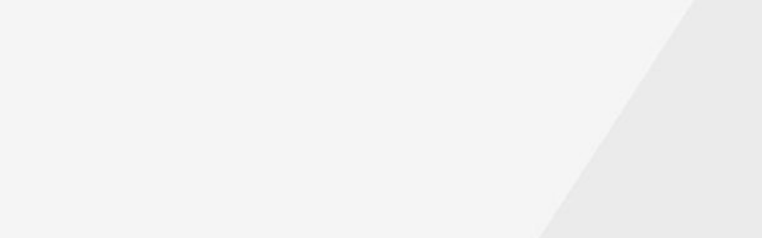

--- FILE ---
content_type: text/html; charset=UTF-8
request_url: https://mtuniform.com.ua/staticblocks/shop-sidebar/
body_size: 25268
content:

<!DOCTYPE html>
<html lang="ru-RU" xmlns="http://www.w3.org/1999/xhtml" prefix="og: http://ogp.me/ns# fb: http://www.facebook.com/2008/fbml" xmlns:og="http://ogp.me/ns#" xmlns:fb="http://ogp.me/ns/fb#" >
<head>
	<meta charset="UTF-8" />
	<meta name="viewport" content="width=device-width, initial-scale=1.0, maximum-scale=1.0, user-scalable=0"/>
					<script>document.documentElement.className = document.documentElement.className + ' yes-js js_active js'</script>
			<title>Shop Sidebar &#8212; MT Uniform &#8212; Средства индивидуальной защиты</title>
<meta name='robots' content='max-image-preview:large' />
	<style>img:is([sizes="auto" i], [sizes^="auto," i]) { contain-intrinsic-size: 3000px 1500px }</style>
	<link rel="alternate" type="application/rss+xml" title="MT Uniform - Средства индивидуальной защиты &raquo; Лента" href="https://mtuniform.com.ua/feed/" />
<link rel="alternate" type="application/rss+xml" title="MT Uniform - Средства индивидуальной защиты &raquo; Лента комментариев" href="https://mtuniform.com.ua/comments/feed/" />
<link rel='stylesheet' id='wp-block-library-css' href='https://mtuniform.com.ua/wp-includes/css/dist/block-library/style.min.css?ver=6.7.4' type='text/css' media='all' />
<link rel='stylesheet' id='jquery-selectBox-css' href='https://mtuniform.com.ua/wp-content/plugins/yith-woocommerce-wishlist/assets/css/jquery.selectBox.css?ver=1.2.0' type='text/css' media='all' />
<link rel='stylesheet' id='woocommerce_prettyPhoto_css-css' href='//mtuniform.com.ua/wp-content/plugins/woocommerce/assets/css/prettyPhoto.css?ver=3.1.6' type='text/css' media='all' />
<link rel='stylesheet' id='yith-wcwl-main-css' href='https://mtuniform.com.ua/wp-content/plugins/yith-woocommerce-wishlist/assets/css/style.css?ver=4.3.0' type='text/css' media='all' />
<style id='yith-wcwl-main-inline-css' type='text/css'>
 :root { --rounded-corners-radius: 16px; --add-to-cart-rounded-corners-radius: 16px; --feedback-duration: 3s } 
 :root { --rounded-corners-radius: 16px; --add-to-cart-rounded-corners-radius: 16px; --feedback-duration: 3s } 
</style>
<style id='classic-theme-styles-inline-css' type='text/css'>
/*! This file is auto-generated */
.wp-block-button__link{color:#fff;background-color:#32373c;border-radius:9999px;box-shadow:none;text-decoration:none;padding:calc(.667em + 2px) calc(1.333em + 2px);font-size:1.125em}.wp-block-file__button{background:#32373c;color:#fff;text-decoration:none}
</style>
<style id='global-styles-inline-css' type='text/css'>
:root{--wp--preset--aspect-ratio--square: 1;--wp--preset--aspect-ratio--4-3: 4/3;--wp--preset--aspect-ratio--3-4: 3/4;--wp--preset--aspect-ratio--3-2: 3/2;--wp--preset--aspect-ratio--2-3: 2/3;--wp--preset--aspect-ratio--16-9: 16/9;--wp--preset--aspect-ratio--9-16: 9/16;--wp--preset--color--black: #000000;--wp--preset--color--cyan-bluish-gray: #abb8c3;--wp--preset--color--white: #ffffff;--wp--preset--color--pale-pink: #f78da7;--wp--preset--color--vivid-red: #cf2e2e;--wp--preset--color--luminous-vivid-orange: #ff6900;--wp--preset--color--luminous-vivid-amber: #fcb900;--wp--preset--color--light-green-cyan: #7bdcb5;--wp--preset--color--vivid-green-cyan: #00d084;--wp--preset--color--pale-cyan-blue: #8ed1fc;--wp--preset--color--vivid-cyan-blue: #0693e3;--wp--preset--color--vivid-purple: #9b51e0;--wp--preset--gradient--vivid-cyan-blue-to-vivid-purple: linear-gradient(135deg,rgba(6,147,227,1) 0%,rgb(155,81,224) 100%);--wp--preset--gradient--light-green-cyan-to-vivid-green-cyan: linear-gradient(135deg,rgb(122,220,180) 0%,rgb(0,208,130) 100%);--wp--preset--gradient--luminous-vivid-amber-to-luminous-vivid-orange: linear-gradient(135deg,rgba(252,185,0,1) 0%,rgba(255,105,0,1) 100%);--wp--preset--gradient--luminous-vivid-orange-to-vivid-red: linear-gradient(135deg,rgba(255,105,0,1) 0%,rgb(207,46,46) 100%);--wp--preset--gradient--very-light-gray-to-cyan-bluish-gray: linear-gradient(135deg,rgb(238,238,238) 0%,rgb(169,184,195) 100%);--wp--preset--gradient--cool-to-warm-spectrum: linear-gradient(135deg,rgb(74,234,220) 0%,rgb(151,120,209) 20%,rgb(207,42,186) 40%,rgb(238,44,130) 60%,rgb(251,105,98) 80%,rgb(254,248,76) 100%);--wp--preset--gradient--blush-light-purple: linear-gradient(135deg,rgb(255,206,236) 0%,rgb(152,150,240) 100%);--wp--preset--gradient--blush-bordeaux: linear-gradient(135deg,rgb(254,205,165) 0%,rgb(254,45,45) 50%,rgb(107,0,62) 100%);--wp--preset--gradient--luminous-dusk: linear-gradient(135deg,rgb(255,203,112) 0%,rgb(199,81,192) 50%,rgb(65,88,208) 100%);--wp--preset--gradient--pale-ocean: linear-gradient(135deg,rgb(255,245,203) 0%,rgb(182,227,212) 50%,rgb(51,167,181) 100%);--wp--preset--gradient--electric-grass: linear-gradient(135deg,rgb(202,248,128) 0%,rgb(113,206,126) 100%);--wp--preset--gradient--midnight: linear-gradient(135deg,rgb(2,3,129) 0%,rgb(40,116,252) 100%);--wp--preset--font-size--small: 13px;--wp--preset--font-size--medium: 20px;--wp--preset--font-size--large: 36px;--wp--preset--font-size--x-large: 42px;--wp--preset--font-family--inter: "Inter", sans-serif;--wp--preset--font-family--cardo: Cardo;--wp--preset--spacing--20: 0.44rem;--wp--preset--spacing--30: 0.67rem;--wp--preset--spacing--40: 1rem;--wp--preset--spacing--50: 1.5rem;--wp--preset--spacing--60: 2.25rem;--wp--preset--spacing--70: 3.38rem;--wp--preset--spacing--80: 5.06rem;--wp--preset--shadow--natural: 6px 6px 9px rgba(0, 0, 0, 0.2);--wp--preset--shadow--deep: 12px 12px 50px rgba(0, 0, 0, 0.4);--wp--preset--shadow--sharp: 6px 6px 0px rgba(0, 0, 0, 0.2);--wp--preset--shadow--outlined: 6px 6px 0px -3px rgba(255, 255, 255, 1), 6px 6px rgba(0, 0, 0, 1);--wp--preset--shadow--crisp: 6px 6px 0px rgba(0, 0, 0, 1);}:where(.is-layout-flex){gap: 0.5em;}:where(.is-layout-grid){gap: 0.5em;}body .is-layout-flex{display: flex;}.is-layout-flex{flex-wrap: wrap;align-items: center;}.is-layout-flex > :is(*, div){margin: 0;}body .is-layout-grid{display: grid;}.is-layout-grid > :is(*, div){margin: 0;}:where(.wp-block-columns.is-layout-flex){gap: 2em;}:where(.wp-block-columns.is-layout-grid){gap: 2em;}:where(.wp-block-post-template.is-layout-flex){gap: 1.25em;}:where(.wp-block-post-template.is-layout-grid){gap: 1.25em;}.has-black-color{color: var(--wp--preset--color--black) !important;}.has-cyan-bluish-gray-color{color: var(--wp--preset--color--cyan-bluish-gray) !important;}.has-white-color{color: var(--wp--preset--color--white) !important;}.has-pale-pink-color{color: var(--wp--preset--color--pale-pink) !important;}.has-vivid-red-color{color: var(--wp--preset--color--vivid-red) !important;}.has-luminous-vivid-orange-color{color: var(--wp--preset--color--luminous-vivid-orange) !important;}.has-luminous-vivid-amber-color{color: var(--wp--preset--color--luminous-vivid-amber) !important;}.has-light-green-cyan-color{color: var(--wp--preset--color--light-green-cyan) !important;}.has-vivid-green-cyan-color{color: var(--wp--preset--color--vivid-green-cyan) !important;}.has-pale-cyan-blue-color{color: var(--wp--preset--color--pale-cyan-blue) !important;}.has-vivid-cyan-blue-color{color: var(--wp--preset--color--vivid-cyan-blue) !important;}.has-vivid-purple-color{color: var(--wp--preset--color--vivid-purple) !important;}.has-black-background-color{background-color: var(--wp--preset--color--black) !important;}.has-cyan-bluish-gray-background-color{background-color: var(--wp--preset--color--cyan-bluish-gray) !important;}.has-white-background-color{background-color: var(--wp--preset--color--white) !important;}.has-pale-pink-background-color{background-color: var(--wp--preset--color--pale-pink) !important;}.has-vivid-red-background-color{background-color: var(--wp--preset--color--vivid-red) !important;}.has-luminous-vivid-orange-background-color{background-color: var(--wp--preset--color--luminous-vivid-orange) !important;}.has-luminous-vivid-amber-background-color{background-color: var(--wp--preset--color--luminous-vivid-amber) !important;}.has-light-green-cyan-background-color{background-color: var(--wp--preset--color--light-green-cyan) !important;}.has-vivid-green-cyan-background-color{background-color: var(--wp--preset--color--vivid-green-cyan) !important;}.has-pale-cyan-blue-background-color{background-color: var(--wp--preset--color--pale-cyan-blue) !important;}.has-vivid-cyan-blue-background-color{background-color: var(--wp--preset--color--vivid-cyan-blue) !important;}.has-vivid-purple-background-color{background-color: var(--wp--preset--color--vivid-purple) !important;}.has-black-border-color{border-color: var(--wp--preset--color--black) !important;}.has-cyan-bluish-gray-border-color{border-color: var(--wp--preset--color--cyan-bluish-gray) !important;}.has-white-border-color{border-color: var(--wp--preset--color--white) !important;}.has-pale-pink-border-color{border-color: var(--wp--preset--color--pale-pink) !important;}.has-vivid-red-border-color{border-color: var(--wp--preset--color--vivid-red) !important;}.has-luminous-vivid-orange-border-color{border-color: var(--wp--preset--color--luminous-vivid-orange) !important;}.has-luminous-vivid-amber-border-color{border-color: var(--wp--preset--color--luminous-vivid-amber) !important;}.has-light-green-cyan-border-color{border-color: var(--wp--preset--color--light-green-cyan) !important;}.has-vivid-green-cyan-border-color{border-color: var(--wp--preset--color--vivid-green-cyan) !important;}.has-pale-cyan-blue-border-color{border-color: var(--wp--preset--color--pale-cyan-blue) !important;}.has-vivid-cyan-blue-border-color{border-color: var(--wp--preset--color--vivid-cyan-blue) !important;}.has-vivid-purple-border-color{border-color: var(--wp--preset--color--vivid-purple) !important;}.has-vivid-cyan-blue-to-vivid-purple-gradient-background{background: var(--wp--preset--gradient--vivid-cyan-blue-to-vivid-purple) !important;}.has-light-green-cyan-to-vivid-green-cyan-gradient-background{background: var(--wp--preset--gradient--light-green-cyan-to-vivid-green-cyan) !important;}.has-luminous-vivid-amber-to-luminous-vivid-orange-gradient-background{background: var(--wp--preset--gradient--luminous-vivid-amber-to-luminous-vivid-orange) !important;}.has-luminous-vivid-orange-to-vivid-red-gradient-background{background: var(--wp--preset--gradient--luminous-vivid-orange-to-vivid-red) !important;}.has-very-light-gray-to-cyan-bluish-gray-gradient-background{background: var(--wp--preset--gradient--very-light-gray-to-cyan-bluish-gray) !important;}.has-cool-to-warm-spectrum-gradient-background{background: var(--wp--preset--gradient--cool-to-warm-spectrum) !important;}.has-blush-light-purple-gradient-background{background: var(--wp--preset--gradient--blush-light-purple) !important;}.has-blush-bordeaux-gradient-background{background: var(--wp--preset--gradient--blush-bordeaux) !important;}.has-luminous-dusk-gradient-background{background: var(--wp--preset--gradient--luminous-dusk) !important;}.has-pale-ocean-gradient-background{background: var(--wp--preset--gradient--pale-ocean) !important;}.has-electric-grass-gradient-background{background: var(--wp--preset--gradient--electric-grass) !important;}.has-midnight-gradient-background{background: var(--wp--preset--gradient--midnight) !important;}.has-small-font-size{font-size: var(--wp--preset--font-size--small) !important;}.has-medium-font-size{font-size: var(--wp--preset--font-size--medium) !important;}.has-large-font-size{font-size: var(--wp--preset--font-size--large) !important;}.has-x-large-font-size{font-size: var(--wp--preset--font-size--x-large) !important;}
:where(.wp-block-post-template.is-layout-flex){gap: 1.25em;}:where(.wp-block-post-template.is-layout-grid){gap: 1.25em;}
:where(.wp-block-columns.is-layout-flex){gap: 2em;}:where(.wp-block-columns.is-layout-grid){gap: 2em;}
:root :where(.wp-block-pullquote){font-size: 1.5em;line-height: 1.6;}
</style>
<link rel='stylesheet' id='contact-form-7-css' href='https://mtuniform.com.ua/wp-content/plugins/contact-form-7/includes/css/styles.css?ver=6.0.4' type='text/css' media='all' />
<style id='woocommerce-inline-inline-css' type='text/css'>
.woocommerce form .form-row .required { visibility: visible; }
</style>
<link rel='stylesheet' id='yith_wcbm_badge_style-css' href='https://mtuniform.com.ua/wp-content/plugins/yith-woocommerce-badges-management/assets/css/frontend.css?ver=3.12.0' type='text/css' media='all' />
<style id='yith_wcbm_badge_style-inline-css' type='text/css'>
.yith-wcbm-badge.yith-wcbm-badge-css.yith-wcbm-badge-9467 {
				top: 0; right: 0; 
				
				-ms-transform: ; 
				-webkit-transform: ; 
				transform: ;
				padding: 0px 0px 0px 0px;
				
			}.yith-wcbm-badge.yith-wcbm-badge-css.yith-wcbm-badge-9558 {
				top: 0; left: 0; 
				
				-ms-transform: ; 
				-webkit-transform: ; 
				transform: ;
				padding: 0px 0px 0px 0px;
				
			}
</style>
<link rel='stylesheet' id='yith-gfont-open-sans-css' href='https://mtuniform.com.ua/wp-content/plugins/yith-woocommerce-badges-management/assets/fonts/open-sans/style.css?ver=3.12.0' type='text/css' media='all' />
<link rel='stylesheet' id='jquery-colorbox-css' href='https://mtuniform.com.ua/wp-content/plugins/yith-woocommerce-compare/assets/css/colorbox.css?ver=1.4.21' type='text/css' media='all' />
<link rel='stylesheet' id='brands-styles-css' href='https://mtuniform.com.ua/wp-content/plugins/woocommerce/assets/css/brands.css?ver=9.6.3' type='text/css' media='all' />
<link rel='stylesheet' id='js_composer_front-css' href='https://mtuniform.com.ua/wp-content/plugins/js_composer/assets/css/js_composer.min.css?ver=8.2' type='text/css' media='all' />
<link rel='stylesheet' id='etheme-parent-style-css' href='https://mtuniform.com.ua/wp-content/themes/xstore/xstore.min.css?ver=1.0' type='text/css' media='all' />
<link rel='stylesheet' id='etheme-wpb-style-css' href='https://mtuniform.com.ua/wp-content/themes/xstore/css/wpb.min.css?ver=1.0' type='text/css' media='all' />
<link rel='stylesheet' id='etheme-breadcrumbs-css' href='https://mtuniform.com.ua/wp-content/themes/xstore/css/modules/breadcrumbs.min.css?ver=1.0' type='text/css' media='all' />
<link rel='stylesheet' id='etheme-back-top-css' href='https://mtuniform.com.ua/wp-content/themes/xstore/css/modules/back-top.min.css?ver=1.0' type='text/css' media='all' />
<link rel='stylesheet' id='etheme-mobile-panel-css' href='https://mtuniform.com.ua/wp-content/themes/xstore/css/modules/layout/mobile-panel.min.css?ver=1.0' type='text/css' media='all' />
<link rel='stylesheet' id='etheme-woocommerce-css' href='https://mtuniform.com.ua/wp-content/themes/xstore/css/modules/woocommerce/global.min.css?ver=1.0' type='text/css' media='all' />
<link rel='stylesheet' id='etheme-yith-compare-css' href='https://mtuniform.com.ua/wp-content/themes/xstore/css/modules/woocommerce/yith-compare.min.css?ver=1.0' type='text/css' media='all' />
<link rel='stylesheet' id='etheme-blog-global-css' href='https://mtuniform.com.ua/wp-content/themes/xstore/css/modules/blog/blog-global.min.css?ver=1.0' type='text/css' media='all' />
<link rel='stylesheet' id='etheme-post-global-css' href='https://mtuniform.com.ua/wp-content/themes/xstore/css/modules/blog/types/global.min.css?ver=1.0' type='text/css' media='all' />
<link rel='stylesheet' id='etheme-single-post-global-css' href='https://mtuniform.com.ua/wp-content/themes/xstore/css/modules/blog/single-post/single-global.min.css?ver=1.0' type='text/css' media='all' />
<link rel='stylesheet' id='etheme-single-post-meta-css' href='https://mtuniform.com.ua/wp-content/themes/xstore/css/modules/blog/single-post/meta.min.css?ver=1.0' type='text/css' media='all' />
<link rel='stylesheet' id='etheme-star-rating-css' href='https://mtuniform.com.ua/wp-content/themes/xstore/css/modules/star-rating.min.css?ver=1.0' type='text/css' media='all' />
<link rel='stylesheet' id='etheme-comments-css' href='https://mtuniform.com.ua/wp-content/themes/xstore/css/modules/comments.min.css?ver=1.0' type='text/css' media='all' />
<link rel='stylesheet' id='etheme-contact-forms-css' href='https://mtuniform.com.ua/wp-content/themes/xstore/css/modules/contact-forms.min.css?ver=1.0' type='text/css' media='all' />
<style id='xstore-icons-font-inline-css' type='text/css'>
@font-face {
				  font-family: 'xstore-icons';
				  src:
				    url('https://mtuniform.com.ua/wp-content/themes/xstore/fonts/xstore-icons-light.ttf') format('truetype'),
				    url('https://mtuniform.com.ua/wp-content/themes/xstore/fonts/xstore-icons-light.woff2') format('woff2'),
				    url('https://mtuniform.com.ua/wp-content/themes/xstore/fonts/xstore-icons-light.woff') format('woff'),
				    url('https://mtuniform.com.ua/wp-content/themes/xstore/fonts/xstore-icons-light.svg#xstore-icons') format('svg');
				  font-weight: normal;
				  font-style: normal;
				  font-display: swap;
				}
</style>
<link rel='stylesheet' id='etheme-header-contacts-css' href='https://mtuniform.com.ua/wp-content/themes/xstore/css/modules/layout/header/parts/contacts.min.css?ver=1.0' type='text/css' media='all' />
<link rel='stylesheet' id='etheme-header-menu-css' href='https://mtuniform.com.ua/wp-content/themes/xstore/css/modules/layout/header/parts/menu.min.css?ver=1.0' type='text/css' media='all' />
<link rel='stylesheet' id='etheme-header-search-css' href='https://mtuniform.com.ua/wp-content/themes/xstore/css/modules/layout/header/parts/search.min.css?ver=1.0' type='text/css' media='all' />
<link rel='stylesheet' id='etheme-all-departments-menu-css' href='https://mtuniform.com.ua/wp-content/themes/xstore/css/modules/layout/header/parts/all-departments-menu.min.css?ver=1.0' type='text/css' media='all' />
<link rel='stylesheet' id='xstore-kirki-styles-css' href='https://mtuniform.com.ua/wp-content/uploads/xstore/kirki-styles.css?ver=1657138973926' type='text/css' media='all' />
<link rel='stylesheet' id='bsf-Defaults-css' href='https://mtuniform.com.ua/wp-content/uploads/smile_fonts/Defaults/Defaults.css?ver=3.20.0' type='text/css' media='all' />
<link rel='stylesheet' id='mpc-massive-style-css' href='https://mtuniform.com.ua/wp-content/plugins/mpc-massive/assets/css/mpc-styles.css?ver=2.4.8' type='text/css' media='all' />
<link rel='stylesheet' id='child-style-css' href='https://mtuniform.com.ua/wp-content/themes/xstore-child/style.css?ver=1.0' type='text/css' media='all' />
<script type="text/javascript" src="https://mtuniform.com.ua/wp-includes/js/jquery/jquery.min.js?ver=3.7.1" id="jquery-core-js"></script>
<script type="text/javascript" src="https://mtuniform.com.ua/wp-includes/js/jquery/jquery-migrate.min.js?ver=3.4.1" id="jquery-migrate-js"></script>
<script type="text/javascript" src="https://mtuniform.com.ua/wp-content/plugins/woocommerce/assets/js/jquery-blockui/jquery.blockUI.min.js?ver=2.7.0-wc.9.6.3" id="jquery-blockui-js" data-wp-strategy="defer"></script>
<script type="text/javascript" id="wc-add-to-cart-js-extra">
/* <![CDATA[ */
var wc_add_to_cart_params = {"ajax_url":"\/wp-admin\/admin-ajax.php","wc_ajax_url":"\/?wc-ajax=%%endpoint%%","i18n_view_cart":"\u041f\u0440\u043e\u0441\u043c\u043e\u0442\u0440 \u043a\u043e\u0440\u0437\u0438\u043d\u044b","cart_url":"https:\/\/mtuniform.com.ua\/cart\/","is_cart":"","cart_redirect_after_add":"no"};
/* ]]> */
</script>
<script type="text/javascript" src="https://mtuniform.com.ua/wp-content/plugins/woocommerce/assets/js/frontend/add-to-cart.min.js?ver=9.6.3" id="wc-add-to-cart-js" data-wp-strategy="defer"></script>
<script type="text/javascript" src="https://mtuniform.com.ua/wp-content/plugins/woocommerce/assets/js/js-cookie/js.cookie.min.js?ver=2.1.4-wc.9.6.3" id="js-cookie-js" defer="defer" data-wp-strategy="defer"></script>
<script type="text/javascript" id="woocommerce-js-extra">
/* <![CDATA[ */
var woocommerce_params = {"ajax_url":"\/wp-admin\/admin-ajax.php","wc_ajax_url":"\/?wc-ajax=%%endpoint%%"};
/* ]]> */
</script>
<script type="text/javascript" src="https://mtuniform.com.ua/wp-content/plugins/woocommerce/assets/js/frontend/woocommerce.min.js?ver=9.6.3" id="woocommerce-js" defer="defer" data-wp-strategy="defer"></script>
<script type="text/javascript" src="https://mtuniform.com.ua/wp-content/plugins/js_composer/assets/js/vendors/woocommerce-add-to-cart.js?ver=8.2" id="vc_woocommerce-add-to-cart-js-js"></script>
<script type="text/javascript" id="etheme-js-extra">
/* <![CDATA[ */
var etConfig = {"noresults":"No results were found!","ajaxSearchResultsArrow":"<svg version=\"1.1\" width=\"1em\" height=\"1em\" class=\"arrow\" xmlns=\"http:\/\/www.w3.org\/2000\/svg\" xmlns:xlink=\"http:\/\/www.w3.org\/1999\/xlink\" x=\"0px\" y=\"0px\" viewBox=\"0 0 100 100\" style=\"enable-background:new 0 0 100 100;\" xml:space=\"preserve\"><path d=\"M99.1186676,94.8567734L10.286458,6.0255365h53.5340881c1.6616173,0,3.0132561-1.3516402,3.0132561-3.0127683\r\n\tS65.4821625,0,63.8205452,0H3.0137398c-1.6611279,0-3.012768,1.3516402-3.012768,3.0127683v60.8068047\r\n\tc0,1.6616135,1.3516402,3.0132523,3.012768,3.0132523s3.012768-1.3516388,3.012768-3.0132523V10.2854862L94.8577423,99.117691\r\n\tC95.4281311,99.6871109,96.1841202,100,96.9886856,100c0.8036041,0,1.5595856-0.3128891,2.129982-0.882309\r\n\tC100.2924805,97.9419327,100.2924805,96.0305862,99.1186676,94.8567734z\"><\/path><\/svg>","successfullyAdded":"Product added.","successfullyRemoved":"Product removed.","successfullyUpdated":"Product quantity updated.","successfullyCopied":"Copied to clipboard","saleStarts":"Sale starts in:","saleFinished":"This sale already finished","confirmQuestion":"Are you sure?","viewCart":"View cart","cartPageUrl":"https:\/\/mtuniform.com.ua\/cart\/","checkCart":"Please check your cart.<a href='https:\/\/mtuniform.com.ua\/cart\/'>cart.<\/a>","contBtn":"\u041f\u0440\u043e\u0434\u043e\u043b\u0436\u0438\u0442\u044c \u043f\u043e\u043a\u0443\u043f\u043a\u0438","checkBtn":"\u041e\u0444\u043e\u0440\u043c\u0438\u0442 \u0437\u0430\u043a\u0430\u0437","ajaxProductAddedNotify":{"type":"alert","linked_products_type":"upsell"},"variationGallery":"","quickView":{"type":"off_canvas","position":"right","layout":"default","variationGallery":"","css":{"quick-view":"        <link rel=\"stylesheet\" href=\"https:\/\/mtuniform.com.ua\/wp-content\/themes\/xstore\/css\/modules\/woocommerce\/quick-view.min.css?ver=1.0\" type=\"text\/css\" media=\"all\" \/> \t\t","off-canvas":"        <link rel=\"stylesheet\" href=\"https:\/\/mtuniform.com.ua\/wp-content\/themes\/xstore\/css\/modules\/layout\/off-canvas.min.css?ver=1.0\" type=\"text\/css\" media=\"all\" \/> \t\t","skeleton":"        <link rel=\"stylesheet\" href=\"https:\/\/mtuniform.com.ua\/wp-content\/themes\/xstore\/css\/modules\/skeleton.min.css?ver=1.0\" type=\"text\/css\" media=\"all\" \/> \t\t","single-product":"        <link rel=\"stylesheet\" href=\"https:\/\/mtuniform.com.ua\/wp-content\/themes\/xstore\/css\/modules\/woocommerce\/single-product\/single-product.min.css?ver=1.0\" type=\"text\/css\" media=\"all\" \/> \t\t","single-product-elements":"        <link rel=\"stylesheet\" href=\"https:\/\/mtuniform.com.ua\/wp-content\/themes\/xstore\/css\/modules\/woocommerce\/single-product\/single-product-elements.min.css?ver=1.0\" type=\"text\/css\" media=\"all\" \/> \t\t","single-post-meta":"        <link rel=\"stylesheet\" href=\"https:\/\/mtuniform.com.ua\/wp-content\/themes\/xstore\/css\/modules\/blog\/single-post\/meta.min.css?ver=1.0\" type=\"text\/css\" media=\"all\" \/> \t\t"}},"speedOptimization":{"imageLoadingOffset":"200px"},"popupAddedToCart":[],"builders":{"is_wpbakery":true},"Product":"\u0422\u043e\u0432\u0430\u0440\u044b","Pages":"\u041f\u0440\u043e\u0434\u0430\u0436\u0438","Post":"\u041e\u0442\u043f\u0440\u0430\u0432\u0438\u0442\u044c","Portfolio":"Portfolio","Product_found":"{{count}} Products found","Pages_found":"{{count}} Pages found","Post_found":"{{count}} Posts found","Portfolio_found":"{{count}} Portfolio found","show_more":"Show {{count}} more","show_all":"View all results","items_found":"{{count}} items found","item_found":"{{count}} item found","single_product_builder":"","fancy_select_categories":"","is_search_history":"0","search_history_length":"7","search_type":"input","search_ajax_history_time":"5","noSuggestionNoticeWithMatches":"No results were found!<p>No items matched your search {{search_value}}.<\/p>","ajaxurl":"https:\/\/mtuniform.com.ua\/wp-admin\/admin-ajax.php","woocommerceSettings":{"is_woocommerce":true,"is_swatches":true,"ajax_filters":false,"ajax_pagination":false,"is_single_product_builder":false,"mini_cart_content_quantity_input":false,"widget_show_more_text":"more","widget_show_less_text":"Show less","sidebar_off_canvas_icon":"<svg version=\"1.1\" width=\"1em\" height=\"1em\" id=\"Layer_1\" xmlns=\"http:\/\/www.w3.org\/2000\/svg\" xmlns:xlink=\"http:\/\/www.w3.org\/1999\/xlink\" x=\"0px\" y=\"0px\" viewBox=\"0 0 100 100\" style=\"enable-background:new 0 0 100 100;\" xml:space=\"preserve\"><path d=\"M94.8,0H5.6C4,0,2.6,0.9,1.9,2.3C1.1,3.7,1.3,5.4,2.2,6.7l32.7,46c0,0,0,0,0,0c1.2,1.6,1.8,3.5,1.8,5.5v37.5c0,1.1,0.4,2.2,1.2,3c0.8,0.8,1.8,1.2,3,1.2c0.6,0,1.1-0.1,1.6-0.3l18.4-7c1.6-0.5,2.7-2.1,2.7-3.9V58.3c0-2,0.6-3.9,1.8-5.5c0,0,0,0,0,0l32.7-46c0.9-1.3,1.1-3,0.3-4.4C97.8,0.9,96.3,0,94.8,0z M61.4,49.7c-1.8,2.5-2.8,5.5-2.8,8.5v29.8l-16.8,6.4V58.3c0-3.1-1-6.1-2.8-8.5L7.3,5.1h85.8L61.4,49.7z\"><\/path><\/svg>","ajax_add_to_cart_archives":true,"cart_url":"https:\/\/mtuniform.com.ua\/cart\/","cart_redirect_after_add":false,"home_url":"https:\/\/mtuniform.com.ua\/","shop_url":"https:\/\/mtuniform.com.ua\/shop\/","cart_progress_currency_pos":"right_space","cart_progress_thousand_sep":",","cart_progress_decimal_sep":".","cart_progress_num_decimals":"2","is_smart_addtocart":"","primary_attribute":"et_none"},"notices":{"ajax-filters":"Ajax error: cannot get filters result","post-product":"Ajax error: cannot get post\/product result","products":"Ajax error: cannot get products result","posts":"Ajax error: cannot get posts result","element":"Ajax error: cannot get element result","portfolio":"Ajax error: problem with ajax et_portfolio_ajax action","portfolio-pagination":"Ajax error: problem with ajax et_portfolio_ajax_pagination action","menu":"Ajax error: problem with ajax menu_posts action","noMatchFound":"No matches found","variationGalleryNotAvailable":"Variation Gallery not available on variation id","localStorageFull":"Seems like your localStorage is full"},"layoutSettings":{"layout":"wide","is_rtl":false,"is_mobile":false,"mobHeaderStart":992,"menu_storage_key":"etheme_93c5930377710108daf291a75e415a03","ajax_dropdowns_from_storage":1},"sidebar":{"closed_pc_by_default":""},"et_global":{"classes":{"skeleton":"skeleton-body","mfp":"et-mfp-opened"},"is_customize_preview":false,"mobHeaderStart":992},"etCookies":{"cache_time":3}};
/* ]]> */
</script>
<script type="text/javascript" src="https://mtuniform.com.ua/wp-content/themes/xstore/js/etheme-scripts.min.js?ver=1.0" id="etheme-js"></script>
<script type="text/javascript" id="et-woo-swatches-js-extra">
/* <![CDATA[ */
var sten_wc_params = {"ajax_url":"https:\/\/mtuniform.com.ua\/wp-admin\/admin-ajax.php","is_customize_preview":"","is_singular_product":"","show_selected_title":"both","show_select_type":"","show_select_type_price":"1","add_to_cart_btn_text":"Add to cart","read_more_btn_text":"Read More","read_more_about_btn_text":"about","read_more_for_btn_text":"for","select_options_btn_text":"Select options","i18n_no_matching_variations_text":"Sorry, no products matched your selection. Please choose a different combination."};
/* ]]> */
</script>
<script type="text/javascript" src="https://mtuniform.com.ua/wp-content/plugins/et-core-plugin/packages/st-woo-swatches/public/js/frontend.min.js?ver=1.0" id="et-woo-swatches-js"></script>
<script></script><link rel="https://api.w.org/" href="https://mtuniform.com.ua/wp-json/" /><link rel="EditURI" type="application/rsd+xml" title="RSD" href="https://mtuniform.com.ua/xmlrpc.php?rsd" />
<meta name="generator" content="WordPress 6.7.4" />
<meta name="generator" content="WooCommerce 9.6.3" />
<link rel="canonical" href="https://mtuniform.com.ua/staticblocks/shop-sidebar/" />
<link rel='shortlink' href='https://mtuniform.com.ua/?p=4244' />
<meta name="generator" content="Redux 4.5.6" />        <script>
          window.WCUS_APP_STATE = [];
        </script>
        			<link rel="prefetch" as="font" href="https://mtuniform.com.ua/wp-content/themes/xstore/fonts/xstore-icons-light.woff?v=9.4.7" type="font/woff">
					<link rel="prefetch" as="font" href="https://mtuniform.com.ua/wp-content/themes/xstore/fonts/xstore-icons-light.woff2?v=9.4.7" type="font/woff2">
			<noscript><style>.woocommerce-product-gallery{ opacity: 1 !important; }</style></noscript>
	<style type="text/css">.recentcomments a{display:inline !important;padding:0 !important;margin:0 !important;}</style><meta name="generator" content="Powered by WPBakery Page Builder - drag and drop page builder for WordPress."/>
<style class='wp-fonts-local' type='text/css'>
@font-face{font-family:Inter;font-style:normal;font-weight:300 900;font-display:fallback;src:url('https://mtuniform.com.ua/wp-content/plugins/woocommerce/assets/fonts/Inter-VariableFont_slnt,wght.woff2') format('woff2');font-stretch:normal;}
@font-face{font-family:Cardo;font-style:normal;font-weight:400;font-display:fallback;src:url('https://mtuniform.com.ua/wp-content/plugins/woocommerce/assets/fonts/cardo_normal_400.woff2') format('woff2');}
</style>
<link rel="icon" href="https://mtuniform.com.ua/wp-content/uploads/2021/04/cropped-apple-touch-icon-32x32.png" sizes="32x32" />
<link rel="icon" href="https://mtuniform.com.ua/wp-content/uploads/2021/04/cropped-apple-touch-icon-192x192.png" sizes="192x192" />
<link rel="apple-touch-icon" href="https://mtuniform.com.ua/wp-content/uploads/2021/04/cropped-apple-touch-icon-180x180.png" />
<meta name="msapplication-TileImage" content="https://mtuniform.com.ua/wp-content/uploads/2021/04/cropped-apple-touch-icon-270x270.png" />
<style id="kirki-inline-styles"></style><style type="text/css" class="et_custom-css">.thumbnails-list li.thumbnail-item{border:1px solid #e1e1e1;box-sizing:border-box}.vc_tta-color-grey.vc_tta-style-classic .vc_tta-tab a,.vc_tta-color-grey.vc_general .vc_tta-panel-title>a{font-size:1.14rem}.vc_tta-color-grey.vc_tta-style-classic .vc_tta-tab a,.vc_tta-color-grey.vc_general .vc_tta-panel-title>a,.vc_tta-style-classic .vc_tta-panel .vc_tta-panel-heading a span,.products-title{text-transform:capitalize}@media (min-width:481px) and (max-width:767px){.et-offer{font-size:9px !important}}@media (max-width:480px){.et-offer{font-size:9px !important}}.swiper-custom-right:not(.et-swiper-elementor-nav),.swiper-custom-left:not(.et-swiper-elementor-nav){background:transparent !important}@media only screen and (max-width:1230px){.swiper-custom-left,.middle-inside .swiper-entry .swiper-button-prev,.middle-inside.swiper-entry .swiper-button-prev{left:-15px}.swiper-custom-right,.middle-inside .swiper-entry .swiper-button-next,.middle-inside.swiper-entry .swiper-button-next{right:-15px}.middle-inbox .swiper-entry .swiper-button-prev,.middle-inbox.swiper-entry .swiper-button-prev{left:8px}.middle-inbox .swiper-entry .swiper-button-next,.middle-inbox.swiper-entry .swiper-button-next{right:8px}.swiper-entry:hover .swiper-custom-left,.middle-inside .swiper-entry:hover .swiper-button-prev,.middle-inside.swiper-entry:hover .swiper-button-prev{left:-5px}.swiper-entry:hover .swiper-custom-right,.middle-inside .swiper-entry:hover .swiper-button-next,.middle-inside.swiper-entry:hover .swiper-button-next{right:-5px}.middle-inbox .swiper-entry:hover .swiper-button-prev,.middle-inbox.swiper-entry:hover .swiper-button-prev{left:5px}.middle-inbox .swiper-entry:hover .swiper-button-next,.middle-inbox.swiper-entry:hover .swiper-button-next{right:5px}}.header-main-menu2.et_element-top-level .menu{margin-right:-15px;margin-left:-15px}@media only screen and (max-width:992px){.header-wrapper,.site-header-vertical{display:none}}@media only screen and (min-width:993px){.mobile-header-wrapper{display:none}}.swiper-container{width:auto}.content-product .product-content-image img,.category-grid img,.categoriesCarousel .category-grid img{width:100%}.etheme-elementor-slider:not(.swiper-container-initialized,.swiper-initialized) .swiper-slide{max-width:calc(100% / var(--slides-per-view,4))}.etheme-elementor-slider[data-animation]:not(.swiper-container-initialized,.swiper-initialized,[data-animation=slide],[data-animation=coverflow]) .swiper-slide{max-width:100%}body:not([data-elementor-device-mode]) .etheme-elementor-off-canvas__container{transition:none;opacity:0;visibility:hidden;position:fixed}</style><style type="text/css" data-type="vc_shortcodes-custom-css">.vc_custom_1453811955662{padding-top: 0px !important;}</style><noscript><style> .wpb_animate_when_almost_visible { opacity: 1; }</style></noscript><style type="text/css" data-type="et_vc_shortcodes-custom-css">@media only screen and (max-width: 1199px) and (min-width: 769px) { div.et-md-no-bg { background-image: none !important; } }@media only screen and (max-width: 768px) and (min-width: 480px) { div.et-sm-no-bg { background-image: none !important; } }@media only screen and (max-width: 480px) {div.et-xs-no-bg { background-image: none !important; }}</style>
<!-- START - Heateor Open Graph Meta Tags 1.1.11 -->
<link rel="canonical" href="https://mtuniform.com.ua/staticblocks/shop-sidebar/"/>
<meta name="description" content="Shop Sidebar"/>
<meta property="og:locale" content="ru_RU"/>
<meta property="og:site_name" content="MT Uniform - Средства индивидуальной защиты"/>
<meta property="og:title" content="Shop Sidebar"/>
<meta property="og:url" content="https://mtuniform.com.ua/staticblocks/shop-sidebar/"/>
<meta property="og:type" content="article"/>
<meta property="og:image" content="https://mtuniform.com.ua/wp-content/uploads/2021/04/image-2021-04-27-200757-300x300.jpg"/>
<meta property="og:description" content="Shop Sidebar"/>
<meta name="twitter:title" content="Shop Sidebar"/>
<meta name="twitter:url" content="https://mtuniform.com.ua/staticblocks/shop-sidebar/"/>
<meta name="twitter:description" content="Shop Sidebar"/>
<meta name="twitter:image" content="https://mtuniform.com.ua/wp-content/uploads/2021/04/image-2021-04-27-200757-300x300.jpg"/>
<meta name="twitter:card" content="summary_large_image"/>
<meta itemprop="name" content="Shop Sidebar"/>
<meta itemprop="description" content="Shop Sidebar"/>
<meta itemprop="image" content="https://mtuniform.com.ua/wp-content/uploads/2021/04/image-2021-04-27-200757-300x300.jpg"/>
<!-- END - Heateor Open Graph Meta Tags -->

</head>
<body class="staticblocks-template-default single single-staticblocks postid-4244 theme-xstore woocommerce-no-js yith-wcbm-theme-xstore et_cart-type-2 et_b_dt_header-not-overlap et_b_mob_header-not-overlap breadcrumbs-type-left2 wide et-preloader-off et-catalog-off  et-secondary-menu-on et-secondary-visibility-on_hover global-post-template-default et-enable-swatch wpb-js-composer js-comp-ver-8.2 vc_responsive" data-mode="light">


<div style="z-index: -2011; opacity: 0; visibility: hidden; height: 0px; position: absolute; left: -2011px; overflow: hidden;"><a href="https://xstore.8theme.com">XStore theme</a>
<a href="https://www.8theme.com/woocommerce-themes/">eCommerce WordPress Themes</a>
<a href="https://xstore.8theme.com">XStore</a>
<a href="https://www.8theme.com/woocommerce-themes/">best wordpress themes</a>
<a href="https://www.8theme.com/woocommerce-themes/">WordPress WooCommerce Themes</a>
<a href="https://www.8theme.com/woocommerce-themes/">Premium WordPress Themes</a>
<a href="https://www.8theme.com/woocommerce-themes/">WooCommerce Themes</a>
<a href="https://www.8theme.com/woocommerce-themes/">WordPress Themes</a>
<a href="https://www.8theme.com/forums/">wordpress support forum</a>
<a href="https://www.8theme.com/woocommerce-themes/">Best WooCommerce Themes</a>
<a href="https://xstore.8theme.com">XStore</a>
<a href="https://www.8theme.com/woocommerce-themes/">WordPress Themes</a>
<a href="https://www.8theme.com/documentation/xstore/">XStore Documentation</a>
<a href="https://www.8theme.com/woocommerce-themes/">eCommerce WordPress Themes</a></div>
<div class="template-container">

		<div class="template-content">
		<div class="page-wrapper">
			<header id="header" class="site-header sticky"  data-type="smart"><div class="header-wrapper">
<div class="header-top-wrapper ">
	<div class="header-top" data-title="Header top">
		<div class="et-row-container et-container">
			<div class="et-wrap-columns flex align-items-center">		
				
		
        <div class="et_column et_col-xs-7 et_col-xs-offset-0">
			

<div class="et_element et_b_header-contacts  et_element-top-level  justify-content-start  flex-inline text-nowrap" >
	        <div class="contact contact-Phone icon-left  flex-inline  justify-content-start"
             data-tooltip="Phone"         >
			
			            <span class="flex-inline justify-content-center flex-nowrap">
						<span class="contact-icon flex-inline justify-content-center align-items-center">
							<svg xmlns="http://www.w3.org/2000/svg" width="1em" height="1em" viewBox="0 0 24 24"><path d="M22.080 16.488c-3.504-2.808-4.776-1.44-6.144 0l-0.24 0.24c-0.24 0.216-0.936 0-1.752-0.528-0.912-0.6-2.040-1.584-3.288-2.832-4.128-4.152-3.384-5.016-3.336-5.040l0.24-0.24c1.416-1.392 2.736-2.688-0.072-6.144-0.936-1.152-1.872-1.728-2.832-1.776-1.368-0.096-2.496 1.080-3.336 1.968-0.12 0.144-0.264 0.288-0.408 0.432-1.032 1.008-1.056 3.192-0.048 5.832 1.056 2.832 3.192 5.952 6 8.736 2.76 2.76 5.856 4.896 8.736 6 1.32 0.504 2.496 0.744 3.504 0.744 1.032 0 1.848-0.264 2.328-0.744 0.144-0.12 0.312-0.264 0.456-0.432 0.912-0.864 2.040-1.944 1.992-3.36-0.024-0.96-0.624-1.896-1.8-2.856zM6.744 7.224l-0.24 0.24c-1.128 1.152-0.096 3.216 3.384 6.672 1.344 1.344 2.496 2.328 3.48 2.976 1.44 0.936 2.52 1.056 3.192 0.36l0.264-0.264c1.296-1.296 1.944-1.944 4.584 0.168 0.888 0.72 1.344 1.368 1.368 1.968 0.024 0.912-0.936 1.8-1.632 2.448-0.192 0.144-0.336 0.312-0.48 0.456-0.672 0.648-2.544 0.552-4.656-0.24-2.64-0.984-5.616-3-8.328-5.712-2.688-2.592-4.704-5.544-5.76-8.28-0.768-2.136-0.864-4.008-0.216-4.632 0.072-0.072 0.144-0.168 0.216-0.24s0.144-0.144 0.216-0.24c0.744-0.816 1.56-1.632 2.4-1.632h0.072c0.624 0.024 1.272 0.48 1.968 1.344 2.136 2.664 1.44 3.36 0.168 4.608zM19.008 10.104c0.096 0.048 0.168 0.048 0.24 0.048 0.24 0 0.432-0.144 0.528-0.36 0.648-1.584 0.264-3.408-0.96-4.632-1.248-1.248-3.168-1.608-4.8-0.888-0.144 0.048-0.264 0.168-0.312 0.312s-0.048 0.312 0 0.432c0.048 0.144 0.168 0.264 0.312 0.312s0.312 0.048 0.456-0.024c1.176-0.528 2.592-0.288 3.504 0.624 0.888 0.888 1.152 2.232 0.696 3.384-0.072 0.336 0.072 0.696 0.336 0.792zM12.504 1.896c0.144 0.048 0.312 0.048 0.456-0.024 2.592-1.176 5.712-0.6 7.752 1.416 1.968 1.968 2.568 4.896 1.512 7.488-0.12 0.288 0.048 0.648 0.312 0.744 0.096 0.048 0.168 0.048 0.24 0.048 0.24 0 0.456-0.144 0.504-0.336 1.224-3.024 0.552-6.456-1.752-8.76-2.376-2.376-6-3.024-9.024-1.656-0.144 0.048-0.264 0.168-0.312 0.312s-0.048 0.312 0 0.432c0.048 0.168 0.168 0.264 0.312 0.336z"></path></svg>						</span>
												<span class="contact-info ">
							+380 (96) 465-44-49						</span>
					</span>
        </div>
		<span class="et_b_header-contact-sep align-self-center"></span>		        <div class="contact contact- icon-left  flex-inline  justify-content-start"
             data-tooltip=""         >
			
			            <span class="flex-inline justify-content-center flex-nowrap">
						<span class="contact-icon flex-inline justify-content-center align-items-center">
							<svg xmlns="http://www.w3.org/2000/svg" width="1em" height="1em" viewBox="0 0 24 24"><path d="M23.5 9.5c0.276 0 0.5-0.224 0.5-0.5v-4c0-0.276-0.224-0.5-0.5-0.5h-23c-0.276 0-0.5 0.224-0.5 0.5v4c0 0.276 0.224 0.5 0.5 0.5 1.379 0 2.5 1.122 2.5 2.5s-1.121 2.5-2.5 2.5c-0.276 0-0.5 0.224-0.5 0.5v4c0 0.276 0.224 0.5 0.5 0.5h23c0.276 0 0.5-0.224 0.5-0.5v-4c0-0.276-0.224-0.5-0.5-0.5-1.379 0-2.5-1.122-2.5-2.5s1.121-2.5 2.5-2.5zM20 12c0 1.76 1.306 3.221 3 3.464v3.036h-22v-3.036c1.694-0.243 3-1.704 3-3.464s-1.306-3.221-3-3.464v-3.036h22v3.036c-1.694 0.243-3 1.704-3 3.464zM6.5 10.5c-0.276 0-0.5 0.224-0.5 0.5v2c0 0.276 0.224 0.5 0.5 0.5s0.5-0.224 0.5-0.5v-2c-0-0.276-0.224-0.5-0.5-0.5zM6.5 6.5c-0.276 0-0.5 0.224-0.5 0.5v2c0 0.276 0.224 0.5 0.5 0.5s0.5-0.224 0.5-0.5v-2c-0-0.276-0.224-0.5-0.5-0.5zM6.5 14.5c-0.276 0-0.5 0.224-0.5 0.5v2c0 0.276 0.224 0.5 0.5 0.5s0.5-0.224 0.5-0.5v-2c-0-0.276-0.224-0.5-0.5-0.5zM17.5 10.5c-0.276 0-0.5 0.224-0.5 0.5v2c0 0.276 0.224 0.5 0.5 0.5s0.5-0.224 0.5-0.5v-2c0-0.276-0.224-0.5-0.5-0.5zM17.5 6.5c-0.276 0-0.5 0.224-0.5 0.5v2c0 0.276 0.224 0.5 0.5 0.5s0.5-0.224 0.5-0.5v-2c0-0.276-0.224-0.5-0.5-0.5zM17.5 14.5c-0.276 0-0.5 0.224-0.5 0.5v2c0 0.276 0.224 0.5 0.5 0.5s0.5-0.224 0.5-0.5v-2c0-0.276-0.224-0.5-0.5-0.5z"></path></svg>						</span>
												<span class="contact-info ">
													</span>
					</span>
        </div>
		<span class="et_b_header-contact-sep align-self-center"></span>		        <div class="contact contact-Phone2 icon-left  flex-inline  justify-content-start"
             data-tooltip="Phone2"         >
			
			            <span class="flex-inline justify-content-center flex-nowrap">
						<span class="contact-icon flex-inline justify-content-center align-items-center">
							<svg xmlns="http://www.w3.org/2000/svg" width="1em" height="1em" viewBox="0 0 24 24"><path d="M22.080 16.488c-3.504-2.808-4.776-1.44-6.144 0l-0.24 0.24c-0.24 0.216-0.936 0-1.752-0.528-0.912-0.6-2.040-1.584-3.288-2.832-4.128-4.152-3.384-5.016-3.336-5.040l0.24-0.24c1.416-1.392 2.736-2.688-0.072-6.144-0.936-1.152-1.872-1.728-2.832-1.776-1.368-0.096-2.496 1.080-3.336 1.968-0.12 0.144-0.264 0.288-0.408 0.432-1.032 1.008-1.056 3.192-0.048 5.832 1.056 2.832 3.192 5.952 6 8.736 2.76 2.76 5.856 4.896 8.736 6 1.32 0.504 2.496 0.744 3.504 0.744 1.032 0 1.848-0.264 2.328-0.744 0.144-0.12 0.312-0.264 0.456-0.432 0.912-0.864 2.040-1.944 1.992-3.36-0.024-0.96-0.624-1.896-1.8-2.856zM6.744 7.224l-0.24 0.24c-1.128 1.152-0.096 3.216 3.384 6.672 1.344 1.344 2.496 2.328 3.48 2.976 1.44 0.936 2.52 1.056 3.192 0.36l0.264-0.264c1.296-1.296 1.944-1.944 4.584 0.168 0.888 0.72 1.344 1.368 1.368 1.968 0.024 0.912-0.936 1.8-1.632 2.448-0.192 0.144-0.336 0.312-0.48 0.456-0.672 0.648-2.544 0.552-4.656-0.24-2.64-0.984-5.616-3-8.328-5.712-2.688-2.592-4.704-5.544-5.76-8.28-0.768-2.136-0.864-4.008-0.216-4.632 0.072-0.072 0.144-0.168 0.216-0.24s0.144-0.144 0.216-0.24c0.744-0.816 1.56-1.632 2.4-1.632h0.072c0.624 0.024 1.272 0.48 1.968 1.344 2.136 2.664 1.44 3.36 0.168 4.608zM19.008 10.104c0.096 0.048 0.168 0.048 0.24 0.048 0.24 0 0.432-0.144 0.528-0.36 0.648-1.584 0.264-3.408-0.96-4.632-1.248-1.248-3.168-1.608-4.8-0.888-0.144 0.048-0.264 0.168-0.312 0.312s-0.048 0.312 0 0.432c0.048 0.144 0.168 0.264 0.312 0.312s0.312 0.048 0.456-0.024c1.176-0.528 2.592-0.288 3.504 0.624 0.888 0.888 1.152 2.232 0.696 3.384-0.072 0.336 0.072 0.696 0.336 0.792zM12.504 1.896c0.144 0.048 0.312 0.048 0.456-0.024 2.592-1.176 5.712-0.6 7.752 1.416 1.968 1.968 2.568 4.896 1.512 7.488-0.12 0.288 0.048 0.648 0.312 0.744 0.096 0.048 0.168 0.048 0.24 0.048 0.24 0 0.456-0.144 0.504-0.336 1.224-3.024 0.552-6.456-1.752-8.76-2.376-2.376-6-3.024-9.024-1.656-0.144 0.048-0.264 0.168-0.312 0.312s-0.048 0.312 0 0.432c0.048 0.168 0.168 0.264 0.312 0.336z"></path></svg>						</span>
												<span class="contact-info ">
							<a href="/cdn-cgi/l/email-protection" class="__cf_email__" data-cfemail="c9a4bdbca7a0afa6bba4e7aaa6a4e7bca889aea4a8a0a5e7aaa6a4">[email&#160;protected]</a>						</span>
					</span>
        </div>
				</div>

        </div>
			
				
		
        <div class="et_column et_col-xs-4 et_col-xs-offset-0 pos-static">
			

<div class="et_element et_b_header-menu header-main-menu2 flex align-items-center menu-items-dots  justify-content-end et_element-top-level" >
	<div class="menu-main-container"><ul id="menu-top-menu" class="menu"><li id="menu-item-9381" class="menu-item menu-item-type-post_type menu-item-object-page current_page_parent menu-item-9381 item-level-0 item-design-dropdown"><a href="https://mtuniform.com.ua/blog/" class="item-link">Новости</a><span class="et_b_header-menu-sep align-self-center"></span></li>
<li id="menu-item-9382" class="menu-item menu-item-type-post_type menu-item-object-page menu-item-9382 item-level-0 item-design-dropdown"><a href="https://mtuniform.com.ua/my-account/" class="item-link">Мой аккаунт</a><span class="et_b_header-menu-sep align-self-center"></span></li>
<li id="menu-item-9383" class="menu-item menu-item-type-post_type menu-item-object-page menu-item-9383 item-level-0 item-design-dropdown"><a href="https://mtuniform.com.ua/contact/" class="item-link">Контакты</a><span class="et_b_header-menu-sep align-self-center"></span></li>
</ul></div></div>

        </div>
			
				
		
        <div class="et_column et_col-xs-1 et_col-xs-offset-0">
			

<div class="et_element et_b_header-html_block header-html_block1" ><p><div class="gtranslate_wrapper" id="gt-wrapper-78444502"></div></p></div>

        </div>
	</div>		</div>
	</div>
</div>

<div class="header-main-wrapper ">
	<div class="header-main" data-title="Header main">
		<div class="et-row-container et-container">
			<div class="et-wrap-columns flex align-items-center">		
				
		
        <div class="et_column et_col-xs-4 et_col-xs-offset-0">
			

    <div class="et_element et_b_header-logo align-start mob-align-center et_element-top-level" >
        <a href="https://mtuniform.com.ua">
            <span><img width="600" height="300" src="https://mtuniform.com.ua/wp-content/uploads/2021/04/logo-uniform.png" class="et_b_header-logo-img" alt="" decoding="async" fetchpriority="high" srcset="https://mtuniform.com.ua/wp-content/uploads/2021/04/logo-uniform.png 600w, https://mtuniform.com.ua/wp-content/uploads/2021/04/logo-uniform-300x150.png 300w, https://mtuniform.com.ua/wp-content/uploads/2021/04/logo-uniform-1x1.png 1w, https://mtuniform.com.ua/wp-content/uploads/2021/04/logo-uniform-10x5.png 10w" sizes="(max-width: 600px) 100vw, 600px" /></span><span class="fixed"><img width="600" height="300" src="https://mtuniform.com.ua/wp-content/uploads/2021/04/logo-uniform.png" class="et_b_header-logo-img" alt="" decoding="async" fetchpriority="high" srcset="https://mtuniform.com.ua/wp-content/uploads/2021/04/logo-uniform.png 600w, https://mtuniform.com.ua/wp-content/uploads/2021/04/logo-uniform-300x150.png 300w, https://mtuniform.com.ua/wp-content/uploads/2021/04/logo-uniform-1x1.png 1w, https://mtuniform.com.ua/wp-content/uploads/2021/04/logo-uniform-10x5.png 10w" sizes="(max-width: 600px) 100vw, 600px" /></span>            
        </a>
    </div>

        </div>
			
				
		
        <div class="et_column et_col-xs-7 et_col-xs-offset-0">
			

<div class="et_element et_b_header-search flex align-items-center   et-content-right justify-content-center mob-justify-content-center flex-basis-full et_element-top-level et-content-dropdown" >
		
	    
        <form action="https://mtuniform.com.ua/" role="search" data-min="3" data-per-page="100"
              data-tabs="1"              class="ajax-search-form  ajax-with-suggestions input-input " method="get">
			
                <div class="input-row flex align-items-center " data-search-mode="dark">
                    					<select style="width: 100%; max-width: calc(122px + 1.4em)"  name='product_cat' id='product_cat-763' class='postform'>
	<option value='0' selected='selected'>Все категории</option>
	<option class="level-0" value="diyelektricheskie-izdeliya">Диэлектрические изделия</option>
	<option class="level-0" value="zashhita-golovy">Защита головы</option>
	<option class="level-0" value="zashhita-organov-dykhaniya">Защита органов дыхания</option>
	<option class="level-1" value="polumaski">&nbsp;&nbsp;&nbsp;Полумаски</option>
	<option class="level-1" value="respirator-1">&nbsp;&nbsp;&nbsp;Респиратор</option>
	<option class="level-1" value="polnolicevye-maski">&nbsp;&nbsp;&nbsp;Респиратор Сфера</option>
	<option class="level-1" value="filtruyushhie-yelementy">&nbsp;&nbsp;&nbsp;Фильтрующие элементы</option>
	<option class="level-0" value="zashhita-organov-zreniya">Защита органов зрения</option>
	<option class="level-1" value="ochki-dlya-gazosvarshhika">&nbsp;&nbsp;&nbsp;Очки для газосварщика</option>
	<option class="level-1" value="ochki-zakrytye">&nbsp;&nbsp;&nbsp;Очки закрытые</option>
	<option class="level-1" value="ochki-otkrytye">&nbsp;&nbsp;&nbsp;Очки открытые</option>
	<option class="level-0" value="zashhita-organov-slukha">Защита органов слуха</option>
	<option class="level-0" value="sredstva-zashhity-ruk">Защита рук</option>
	<option class="level-1" value="perchatki">&nbsp;&nbsp;&nbsp;Перчатки</option>
	<option class="level-1" value="rukavicy">&nbsp;&nbsp;&nbsp;Рукавицы</option>
	<option class="level-0" value="mylo-bannoe">Мыло банное</option>
	<option class="level-0" value="portyanki">Портянки</option>
	<option class="level-0" value="svarochnye-maski">Сварочные маски</option>
	<option class="level-1" value="svarochnye-maski-svarochnye-maski-khameleon">&nbsp;&nbsp;&nbsp;Сварочные маски</option>
	<option class="level-1" value="svarochnye-maski-khameleon">&nbsp;&nbsp;&nbsp;Сварочные маски хамелеон</option>
	<option class="level-1" value="steklo-dlya-svarochnoy-maski">&nbsp;&nbsp;&nbsp;Стекло для сварочной маски</option>
	<option class="level-0" value="specobuv">Спецобувь</option>
	<option class="level-1" value="botinki-rabochie">&nbsp;&nbsp;&nbsp;Ботинки рабочие</option>
	<option class="level-1" value="polusapogi">&nbsp;&nbsp;&nbsp;Полусапоги</option>
	<option class="level-1" value="vodostoykaya-obuv">&nbsp;&nbsp;&nbsp;Сапоги резиновые (ПВХ)</option>
	<option class="level-0" value="specodezhda">Спецодежда</option>
</select>
                    <label class="screen-reader-text" for="et_b-header-search-input-67">Search input</label>
                    <input type="text" value=""
                           placeholder="Что будем искать?" autocomplete="off" class="form-control" id="et_b-header-search-input-67" name="s">
					
					                        <input type="hidden" name="post_type" value="product">
					
                                            <input type="hidden" name="et_search" value="true">
                    					
					                    <span class="buttons-wrapper flex flex-nowrap pos-relative">
                    <span class="clear flex-inline justify-content-center align-items-center pointer">
                        <span class="et_b-icon">
                            <svg xmlns="http://www.w3.org/2000/svg" width=".7em" height=".7em" viewBox="0 0 24 24"><path d="M13.056 12l10.728-10.704c0.144-0.144 0.216-0.336 0.216-0.552 0-0.192-0.072-0.384-0.216-0.528-0.144-0.12-0.336-0.216-0.528-0.216 0 0 0 0 0 0-0.192 0-0.408 0.072-0.528 0.216l-10.728 10.728-10.704-10.728c-0.288-0.288-0.768-0.288-1.056 0-0.168 0.144-0.24 0.336-0.24 0.528 0 0.216 0.072 0.408 0.216 0.552l10.728 10.704-10.728 10.704c-0.144 0.144-0.216 0.336-0.216 0.552s0.072 0.384 0.216 0.528c0.288 0.288 0.768 0.288 1.056 0l10.728-10.728 10.704 10.704c0.144 0.144 0.336 0.216 0.528 0.216s0.384-0.072 0.528-0.216c0.144-0.144 0.216-0.336 0.216-0.528s-0.072-0.384-0.216-0.528l-10.704-10.704z"></path></svg>
                        </span>
                    </span>
                    <button type="submit" class="search-button flex justify-content-center align-items-center pointer" aria-label="Search button">
                        <span class="et_b-loader"></span>
                    <svg xmlns="http://www.w3.org/2000/svg" width="1em" height="1em" fill="currentColor" viewBox="0 0 24 24"><path d="M23.784 22.8l-6.168-6.144c1.584-1.848 2.448-4.176 2.448-6.576 0-5.52-4.488-10.032-10.032-10.032-5.52 0-10.008 4.488-10.008 10.008s4.488 10.032 10.032 10.032c2.424 0 4.728-0.864 6.576-2.472l6.168 6.144c0.144 0.144 0.312 0.216 0.48 0.216s0.336-0.072 0.456-0.192c0.144-0.12 0.216-0.288 0.24-0.48 0-0.192-0.072-0.384-0.192-0.504zM18.696 10.080c0 4.752-3.888 8.64-8.664 8.64-4.752 0-8.64-3.888-8.64-8.664 0-4.752 3.888-8.64 8.664-8.64s8.64 3.888 8.64 8.664z"></path></svg>                    <span class="screen-reader-text">Search</span></button>
                </span>
                </div>
				
											                <div class="ajax-results-wrapper"></div>
			        </form>
		</div>
        </div>
			
				
		
        <div class="et_column et_col-xs-1 et_col-xs-offset-0 pos-static">
			

        </div>
	</div>		</div>
	</div>
</div>

<div class="header-bottom-wrapper sticky">
	<div class="header-bottom" data-title="Header bottom">
		<div class="et-row-container et-container">
			<div class="et-wrap-columns flex align-items-center">		
				
		
        <div class="et_column et_col-xs-3 et_col-xs-offset-0">
			
 
<div class="et_element et_b_header-menu flex align-items-center header-secondary-menu  et_element-top-level" >
            <div class="secondary-menu-wrapper">
            <div class="secondary-title">
                <div class="secondary-menu-toggle">
                    <span class="et-icon et-burger"></span>
                </div>
                <span>Каталог</span>
            </div>
			<div class="menu-main-container"><ul id="menu-katalog" class="menu"><li id="menu-item-9349" class="menu-item menu-item-type-taxonomy menu-item-object-product_cat menu-item-9349 item-level-0 item-design-dropdown"><a href="https://mtuniform.com.ua/product-category/diyelektricheskie-izdeliya/" class="item-link">Диэлектрические изделия</a></li>
<li id="menu-item-9350" class="menu-item menu-item-type-taxonomy menu-item-object-product_cat menu-item-9350 item-level-0 item-design-dropdown"><a href="https://mtuniform.com.ua/product-category/zashhita-golovy/" class="item-link">Защита головы</a></li>
<li id="menu-item-9351" class="menu-item menu-item-type-taxonomy menu-item-object-product_cat menu-item-has-children menu-parent-item menu-item-9351 item-level-0 item-design-dropdown columns-2"><a href="https://mtuniform.com.ua/product-category/zashhita-organov-dykhaniya/" class="item-link">Защита органов дыхания</a>
<div class="nav-sublist-dropdown"><div class="container">

<ul>
	<li id="menu-item-9352" class="menu-item menu-item-type-taxonomy menu-item-object-product_cat menu-item-9352 item-level-1"><a href="https://mtuniform.com.ua/product-category/zashhita-organov-dykhaniya/polumaski/" class="item-link type-img position-">Полумаски</a></li>
	<li id="menu-item-9353" class="menu-item menu-item-type-taxonomy menu-item-object-product_cat menu-item-9353 item-level-1"><a href="https://mtuniform.com.ua/product-category/zashhita-organov-dykhaniya/respirator-1/" class="item-link type-img position-">Респиратор</a></li>
	<li id="menu-item-9354" class="menu-item menu-item-type-taxonomy menu-item-object-product_cat menu-item-9354 item-level-1"><a href="https://mtuniform.com.ua/product-category/zashhita-organov-dykhaniya/polnolicevye-maski/" class="item-link type-img position-">Респиратор Сфера</a></li>
	<li id="menu-item-9355" class="menu-item menu-item-type-taxonomy menu-item-object-product_cat menu-item-9355 item-level-1"><a href="https://mtuniform.com.ua/product-category/zashhita-organov-dykhaniya/filtruyushhie-yelementy/" class="item-link type-img position-">Фильтрующие элементы</a></li>
</ul>

</div></div><!-- .nav-sublist-dropdown -->
</li>
<li id="menu-item-9362" class="menu-item menu-item-type-taxonomy menu-item-object-product_cat menu-item-has-children menu-parent-item menu-item-9362 item-level-0 item-design-dropdown"><a href="https://mtuniform.com.ua/product-category/zashhita-organov-zreniya/" class="item-link">Защита органов зрения</a>
<div class="nav-sublist-dropdown"><div class="container">

<ul>
	<li id="menu-item-9363" class="menu-item menu-item-type-taxonomy menu-item-object-product_cat menu-item-9363 item-level-1"><a href="https://mtuniform.com.ua/product-category/zashhita-organov-zreniya/ochki-dlya-gazosvarshhika/" class="item-link type-img position-">Очки для газосварщика</a></li>
	<li id="menu-item-9364" class="menu-item menu-item-type-taxonomy menu-item-object-product_cat menu-item-9364 item-level-1"><a href="https://mtuniform.com.ua/product-category/zashhita-organov-zreniya/ochki-zakrytye/" class="item-link type-img position-">Очки закрытые</a></li>
	<li id="menu-item-9365" class="menu-item menu-item-type-taxonomy menu-item-object-product_cat menu-item-9365 item-level-1"><a href="https://mtuniform.com.ua/product-category/zashhita-organov-zreniya/ochki-otkrytye/" class="item-link type-img position-">Очки открытые</a></li>
</ul>

</div></div><!-- .nav-sublist-dropdown -->
</li>
<li id="menu-item-9366" class="menu-item menu-item-type-taxonomy menu-item-object-product_cat menu-item-9366 item-level-0 item-design-dropdown"><a href="https://mtuniform.com.ua/product-category/zashhita-organov-slukha/" class="item-link">Защита органов слуха</a></li>
<li id="menu-item-9367" class="menu-item menu-item-type-taxonomy menu-item-object-product_cat menu-item-has-children menu-parent-item menu-item-9367 item-level-0 item-design-dropdown"><a href="https://mtuniform.com.ua/product-category/sredstva-zashhity-ruk/" class="item-link">Защита рук</a>
<div class="nav-sublist-dropdown"><div class="container">

<ul>
	<li id="menu-item-9368" class="menu-item menu-item-type-taxonomy menu-item-object-product_cat menu-item-9368 item-level-1"><a href="https://mtuniform.com.ua/product-category/sredstva-zashhity-ruk/perchatki/" class="item-link type-img position-">Перчатки</a></li>
	<li id="menu-item-9369" class="menu-item menu-item-type-taxonomy menu-item-object-product_cat menu-item-9369 item-level-1"><a href="https://mtuniform.com.ua/product-category/sredstva-zashhity-ruk/rukavicy/" class="item-link type-img position-">Рукавицы</a></li>
</ul>

</div></div><!-- .nav-sublist-dropdown -->
</li>
<li id="menu-item-9370" class="menu-item menu-item-type-taxonomy menu-item-object-product_cat menu-item-9370 item-level-0 item-design-dropdown"><a href="https://mtuniform.com.ua/product-category/mylo-bannoe/" class="item-link">Мыло банное</a></li>
<li id="menu-item-9371" class="menu-item menu-item-type-taxonomy menu-item-object-product_cat menu-item-9371 item-level-0 item-design-dropdown"><a href="https://mtuniform.com.ua/product-category/portyanki/" class="item-link">Портянки</a></li>
<li id="menu-item-9372" class="menu-item menu-item-type-taxonomy menu-item-object-product_cat menu-item-has-children menu-parent-item menu-item-9372 item-level-0 item-design-dropdown"><a href="https://mtuniform.com.ua/product-category/svarochnye-maski/" class="item-link">Сварочные маски</a>
<div class="nav-sublist-dropdown"><div class="container">

<ul>
	<li id="menu-item-9373" class="menu-item menu-item-type-taxonomy menu-item-object-product_cat menu-item-9373 item-level-1"><a href="https://mtuniform.com.ua/product-category/svarochnye-maski/svarochnye-maski-svarochnye-maski-khameleon/" class="item-link type-img position-">Сварочные маски</a></li>
	<li id="menu-item-9374" class="menu-item menu-item-type-taxonomy menu-item-object-product_cat menu-item-9374 item-level-1"><a href="https://mtuniform.com.ua/product-category/svarochnye-maski/svarochnye-maski-khameleon/" class="item-link type-img position-">Сварочные маски хамелеон</a></li>
	<li id="menu-item-9375" class="menu-item menu-item-type-taxonomy menu-item-object-product_cat menu-item-9375 item-level-1"><a href="https://mtuniform.com.ua/product-category/svarochnye-maski/steklo-dlya-svarochnoy-maski/" class="item-link type-img position-">Стекло для сварочной маски</a></li>
</ul>

</div></div><!-- .nav-sublist-dropdown -->
</li>
<li id="menu-item-9376" class="menu-item menu-item-type-taxonomy menu-item-object-product_cat menu-item-has-children menu-parent-item menu-item-9376 item-level-0 item-design-dropdown"><a href="https://mtuniform.com.ua/product-category/specobuv/" class="item-link">Спецобувь</a>
<div class="nav-sublist-dropdown"><div class="container">

<ul>
	<li id="menu-item-9377" class="menu-item menu-item-type-taxonomy menu-item-object-product_cat menu-item-9377 item-level-1"><a href="https://mtuniform.com.ua/product-category/specobuv/botinki-rabochie/" class="item-link type-img position-">Ботинки рабочие</a></li>
	<li id="menu-item-9378" class="menu-item menu-item-type-taxonomy menu-item-object-product_cat menu-item-9378 item-level-1"><a href="https://mtuniform.com.ua/product-category/specobuv/polusapogi/" class="item-link type-img position-">Полусапоги</a></li>
	<li id="menu-item-9379" class="menu-item menu-item-type-taxonomy menu-item-object-product_cat menu-item-9379 item-level-1"><a href="https://mtuniform.com.ua/product-category/specobuv/vodostoykaya-obuv/" class="item-link type-img position-">Сапоги резиновые (ПВХ)</a></li>
</ul>

</div></div><!-- .nav-sublist-dropdown -->
</li>
<li id="menu-item-9380" class="menu-item menu-item-type-taxonomy menu-item-object-product_cat menu-item-9380 item-level-0 item-design-dropdown"><a href="https://mtuniform.com.ua/product-category/specodezhda/" class="item-link">Спецодежда</a></li>
</ul></div>        </div>
	</div>

        </div>
			
				
		
        <div class="et_column et_col-xs-7 et_col-xs-offset-0 pos-static">
			

<div class="et_element et_b_header-menu header-main-menu flex align-items-center menu-items-underline  justify-content-start et_element-top-level" >
	<div class="menu-main-container"><ul id="menu-main-menu" class="menu"><li id="menu-item-4461" class="menu-item menu-item-type-post_type menu-item-object-page menu-item-home menu-item-4461 item-level-0 item-design-dropdown columns-2"><a href="https://mtuniform.com.ua/" class="item-link">Главная</a></li>
<li id="menu-item-4290" class="menu-item menu-item-type-post_type menu-item-object-page menu-item-4290 item-level-0 item-design-dropdown columns-2"><a href="https://mtuniform.com.ua/about-us/" class="item-link">О компании</a></li>
<li id="menu-item-9384" class="menu-item menu-item-type-post_type menu-item-object-page menu-item-9384 item-level-0 item-design-dropdown"><a href="https://mtuniform.com.ua/4817-2/" class="item-link">Доставка и оплата</a></li>
<li id="menu-item-9385" class="menu-item menu-item-type-post_type menu-item-object-page menu-item-9385 item-level-0 item-design-dropdown"><a href="https://mtuniform.com.ua/usloviya-vozvrata-i-obmena/" class="item-link">Возврат и обмен</a></li>
</ul></div></div>

        </div>
			
				
		
        <div class="et_column et_col-xs-1 et_col-xs-offset-0">
			
	

<div class="et_element et_b_header-cart  flex align-items-center cart-type1  et-quantity-right et-content-right et-off-canvas et-off-canvas-wide et-content_toggle et_element-top-level" >
	        <a href="https://mtuniform.com.ua/cart/" class=" flex flex-wrap full-width align-items-center  justify-content-start mob-justify-content-end et-toggle currentColor">
			<span class="flex-inline justify-content-center align-items-center
			">

									
					                        <span class="et_b-icon">
							<span class="et-svg"><svg xmlns="http://www.w3.org/2000/svg" width="1em" height="1em" viewBox="0 0 24 24"><path d="M23.76 4.248c-0.096-0.096-0.24-0.24-0.504-0.24h-18.48l-0.48-2.4c-0.024-0.288-0.384-0.528-0.624-0.528h-2.952c-0.384 0-0.624 0.264-0.624 0.624s0.264 0.648 0.624 0.648h2.424l2.328 11.832c0.312 1.608 1.848 2.856 3.48 2.856h11.28c0.384 0 0.624-0.264 0.624-0.624s-0.264-0.624-0.624-0.624h-11.16c-0.696 0-1.344-0.312-1.704-0.816l14.064-1.92c0.264 0 0.528-0.24 0.528-0.528l1.968-7.824v-0.024c-0.024-0.048-0.024-0.288-0.168-0.432zM22.392 5.184l-1.608 6.696-14.064 1.824-1.704-8.52h17.376zM8.568 17.736c-1.464 0-2.592 1.128-2.592 2.592s1.128 2.592 2.592 2.592c1.464 0 2.592-1.128 2.592-2.592s-1.128-2.592-2.592-2.592zM9.888 20.328c0 0.696-0.624 1.32-1.32 1.32s-1.32-0.624-1.32-1.32 0.624-1.32 1.32-1.32 1.32 0.624 1.32 1.32zM18.36 17.736c-1.464 0-2.592 1.128-2.592 2.592s1.128 2.592 2.592 2.592c1.464 0 2.592-1.128 2.592-2.592s-1.128-2.592-2.592-2.592zM19.704 20.328c0 0.696-0.624 1.32-1.32 1.32s-1.344-0.6-1.344-1.32 0.624-1.32 1.32-1.32 1.344 0.624 1.344 1.32z"></path></svg></span>							        <span class="et-cart-quantity et-quantity count-0">
              0            </span>
								</span>
					
									
					
												</span>
        </a>
		        <span class="et-cart-quantity et-quantity count-0">
              0            </span>
				    <div class="et-mini-content">
		            <span class="et-toggle pos-absolute et-close full-right top">
					<svg xmlns="http://www.w3.org/2000/svg" width="0.8em" height="0.8em" viewBox="0 0 24 24">
						<path d="M13.056 12l10.728-10.704c0.144-0.144 0.216-0.336 0.216-0.552 0-0.192-0.072-0.384-0.216-0.528-0.144-0.12-0.336-0.216-0.528-0.216 0 0 0 0 0 0-0.192 0-0.408 0.072-0.528 0.216l-10.728 10.728-10.704-10.728c-0.288-0.288-0.768-0.288-1.056 0-0.168 0.144-0.24 0.336-0.24 0.528 0 0.216 0.072 0.408 0.216 0.552l10.728 10.704-10.728 10.704c-0.144 0.144-0.216 0.336-0.216 0.552s0.072 0.384 0.216 0.528c0.288 0.288 0.768 0.288 1.056 0l10.728-10.728 10.704 10.704c0.144 0.144 0.336 0.216 0.528 0.216s0.384-0.072 0.528-0.216c0.144-0.144 0.216-0.336 0.216-0.528s-0.072-0.384-0.216-0.528l-10.704-10.704z"></path>
					</svg>
				</span>
		        <div class="et-content">
			                <div class="et-mini-content-head">
                    <a href="https://mtuniform.com.ua/cart/"
                       class="cart-type2 flex justify-content-center flex-wrap right">
						                        <span class="et_b-icon">
                                    <span class="et-svg"><svg xmlns="http://www.w3.org/2000/svg" width="1em" height="1em" viewBox="0 0 24 24"><path d="M23.76 4.248c-0.096-0.096-0.24-0.24-0.504-0.24h-18.48l-0.48-2.4c-0.024-0.288-0.384-0.528-0.624-0.528h-2.952c-0.384 0-0.624 0.264-0.624 0.624s0.264 0.648 0.624 0.648h2.424l2.328 11.832c0.312 1.608 1.848 2.856 3.48 2.856h11.28c0.384 0 0.624-0.264 0.624-0.624s-0.264-0.624-0.624-0.624h-11.16c-0.696 0-1.344-0.312-1.704-0.816l14.064-1.92c0.264 0 0.528-0.24 0.528-0.528l1.968-7.824v-0.024c-0.024-0.048-0.024-0.288-0.168-0.432zM22.392 5.184l-1.608 6.696-14.064 1.824-1.704-8.52h17.376zM8.568 17.736c-1.464 0-2.592 1.128-2.592 2.592s1.128 2.592 2.592 2.592c1.464 0 2.592-1.128 2.592-2.592s-1.128-2.592-2.592-2.592zM9.888 20.328c0 0.696-0.624 1.32-1.32 1.32s-1.32-0.624-1.32-1.32 0.624-1.32 1.32-1.32 1.32 0.624 1.32 1.32zM18.36 17.736c-1.464 0-2.592 1.128-2.592 2.592s1.128 2.592 2.592 2.592c1.464 0 2.592-1.128 2.592-2.592s-1.128-2.592-2.592-2.592zM19.704 20.328c0 0.696-0.624 1.32-1.32 1.32s-1.344-0.6-1.344-1.32 0.624-1.32 1.32-1.32 1.344 0.624 1.344 1.32z"></path></svg></span>        <span class="et-cart-quantity et-quantity count-0">
              0            </span>
		                                </span>
                        <span class="et-element-label pos-relative inline-block">
                                    Shopping Cart                                </span>
                    </a>
                </div>
			
												<div class="widget woocommerce widget_shopping_cart"><div class="widget_shopping_cart_content"></div></div>							
            <div class="woocommerce-mini-cart__footer-wrapper">
				
        <div class="product_list-popup-footer-inner"  style="display: none;">

            <div class="cart-popup-footer">
                <a href="https://mtuniform.com.ua/cart/"
                   class="btn-view-cart wc-forward">Shopping cart                     (0)</a>
                <div class="cart-widget-subtotal woocommerce-mini-cart__total total"
                     data-amount="0">
					<span class="small-h">Subtotal:</span> <span class="big-coast"><span class="woocommerce-Price-amount amount"><bdi>0.00&nbsp;<span class="woocommerce-Price-currencySymbol">&#8372;</span></bdi></span></span>                </div>
            </div>
			
			
            <p class="buttons mini-cart-buttons">
				<a href="https://mtuniform.com.ua/checkout/" class="button btn-checkout wc-forward">Оформит заказ</a>            </p>
			
			
        </div>
		
		            </div>
        </div>
    </div>
	
		</div>

        </div>
			
				
		
        <div class="et_column et_col-xs-1 et_col-xs-offset-0">
			

<div class="et_element et_b_header-wishlist  flex align-items-center wishlist-type1  et-quantity-right et-content-right et-off-canvas et-off-canvas-wide et-content_toggle et_element-top-level" >
        <a href="https://mtuniform.com.ua/wishlist/" class=" flex flex-wrap full-width align-items-center  justify-content-start mob-justify-content-end et-toggle currentColor">
            <span class="flex-inline justify-content-center align-items-center flex-wrap">
                                    <span class="et_b-icon">
                        <span class="et-svg"><svg width="1em" height="1em" xmlns="http://www.w3.org/2000/svg" xmlns:xlink="http://www.w3.org/1999/xlink" x="0px" y="0px" viewBox="0 0 100 100" xml:space="preserve"><path d="M99.5,31.5C98.4,17.2,86.3,5.7,71.9,5.3C63.8,5,55.6,8.5,50,14.5C44.3,8.4,36.4,5,28.1,5.3C13.7,5.7,1.6,17.2,0.5,31.5
                    c-0.1,1.2-0.1,2.5-0.1,3.7c0.2,5.1,2.4,10.2,6.1,14.3l39.2,43.4c1.1,1.2,2.7,1.9,4.3,1.9c1.6,0,3.2-0.7,4.4-1.9l39.1-43.4
                    c3.7-4.1,5.8-9.1,6.1-14.3C99.6,34,99.6,32.7,99.5,31.5z M49.6,89.2L10.5,45.8c-2.8-3.1-4.5-7-4.7-10.9c0-1,0-2,0.1-3
                    C6.8,20.4,16.6,11,28.2,10.7c0.2,0,0.5,0,0.7,0c7.4,0,14.5,3.6,18.8,9.7c0.5,0.7,1.3,1.1,2.2,1.1s1.7-0.4,2.2-1.1
                    c4.5-6.3,11.8-9.9,19.6-9.7c11.6,0.4,21.4,9.7,22.4,21.2c0.1,1,0.1,2,0.1,3v0c-0.2,3.9-1.8,7.8-4.7,10.9L50.4,89.2
                    C50.2,89.4,49.7,89.3,49.6,89.2z"/></svg></span>                                <span class="et-wishlist-quantity et-quantity count-0">
          0        </span>
		                    </span>
                	
	            	
	                        </span>
    </a>
	        <span class="et-wishlist-quantity et-quantity count-0">
          0        </span>
			
    <div class="et-mini-content">
		            <span class="et-toggle pos-absolute et-close full-right top">
                <svg xmlns="http://www.w3.org/2000/svg" width="0.8em" height="0.8em" viewBox="0 0 24 24">
                    <path d="M13.056 12l10.728-10.704c0.144-0.144 0.216-0.336 0.216-0.552 0-0.192-0.072-0.384-0.216-0.528-0.144-0.12-0.336-0.216-0.528-0.216 0 0 0 0 0 0-0.192 0-0.408 0.072-0.528 0.216l-10.728 10.728-10.704-10.728c-0.288-0.288-0.768-0.288-1.056 0-0.168 0.144-0.24 0.336-0.24 0.528 0 0.216 0.072 0.408 0.216 0.552l10.728 10.704-10.728 10.704c-0.144 0.144-0.216 0.336-0.216 0.552s0.072 0.384 0.216 0.528c0.288 0.288 0.768 0.288 1.056 0l10.728-10.728 10.704 10.704c0.144 0.144 0.336 0.216 0.528 0.216s0.384-0.072 0.528-0.216c0.144-0.144 0.216-0.336 0.216-0.528s-0.072-0.384-0.216-0.528l-10.704-10.704z"></path>
                </svg>
            </span>
		        <div class="et-content">
			                <div class="et-mini-content-head">
                    <a href="https://mtuniform.com.ua/wishlist/"
                       class="wishlist-type2 flex justify-content-center flex-wrap right">
						                        <span class="et_b-icon">
                                <span class="et-svg"><svg width="1em" height="1em" xmlns="http://www.w3.org/2000/svg" xmlns:xlink="http://www.w3.org/1999/xlink" x="0px" y="0px" viewBox="0 0 100 100" xml:space="preserve"><path d="M99.5,31.5C98.4,17.2,86.3,5.7,71.9,5.3C63.8,5,55.6,8.5,50,14.5C44.3,8.4,36.4,5,28.1,5.3C13.7,5.7,1.6,17.2,0.5,31.5
                    c-0.1,1.2-0.1,2.5-0.1,3.7c0.2,5.1,2.4,10.2,6.1,14.3l39.2,43.4c1.1,1.2,2.7,1.9,4.3,1.9c1.6,0,3.2-0.7,4.4-1.9l39.1-43.4
                    c3.7-4.1,5.8-9.1,6.1-14.3C99.6,34,99.6,32.7,99.5,31.5z M49.6,89.2L10.5,45.8c-2.8-3.1-4.5-7-4.7-10.9c0-1,0-2,0.1-3
                    C6.8,20.4,16.6,11,28.2,10.7c0.2,0,0.5,0,0.7,0c7.4,0,14.5,3.6,18.8,9.7c0.5,0.7,1.3,1.1,2.2,1.1s1.7-0.4,2.2-1.1
                    c4.5-6.3,11.8-9.9,19.6-9.7c11.6,0.4,21.4,9.7,22.4,21.2c0.1,1,0.1,2,0.1,3v0c-0.2,3.9-1.8,7.8-4.7,10.9L50.4,89.2
                    C50.2,89.4,49.7,89.3,49.6,89.2z"/></svg></span>        <span class="et-wishlist-quantity et-quantity count-0">
          0        </span>
		                            </span>
                        <span class="et-element-label pos-relative inline-block">
                                My Wishlist                            </span>
                    </a>
                </div>
					
		        <div class="et_b_wishlist-dropdown product_list_widget cart_list" >
			                <p class="empty">No products in the wishlist.</p>
			        </div><!-- end product list -->
	
        <div class="woocommerce-mini-cart__footer-wrapper">
            <div class="product_list-popup-footer-wrapper">
                <p class="buttons mini-cart-buttons">
                    <a href="https://mtuniform.com.ua/wishlist/"
                       class="button btn-view-wishlist">View Wishlist</a>
                </p>
            </div>
        </div>
	        </div>
    </div>
	
	</div>

        </div>
	</div>		</div>
	</div>
</div>
</div><div class="mobile-header-wrapper">


<div class="header-main-wrapper sticky">
	<div class="header-main" data-title="Header main">
		<div class="et-row-container et-container">
			<div class="et-wrap-columns flex align-items-center">		
				
		
        <div class="et_column et_col-xs-3 et_col-xs-offset-0 pos-static">
			

<div class="et_element et_b_header-mobile-menu  static et-content_toggle et-off-canvas et-content-left toggles-by-arrow" data-item-click="item">
	
    <span class="et-element-label-wrapper flex  justify-content-start mob-justify-content-start">
			<span class="flex-inline align-items-center et-element-label pointer et-toggle valign-center" >
				<span class="et_b-icon"><svg version="1.1" xmlns="http://www.w3.org/2000/svg" width="1em" height="1em" viewBox="0 0 24 24"><path d="M0.792 5.904h22.416c0.408 0 0.744-0.336 0.744-0.744s-0.336-0.744-0.744-0.744h-22.416c-0.408 0-0.744 0.336-0.744 0.744s0.336 0.744 0.744 0.744zM23.208 11.256h-22.416c-0.408 0-0.744 0.336-0.744 0.744s0.336 0.744 0.744 0.744h22.416c0.408 0 0.744-0.336 0.744-0.744s-0.336-0.744-0.744-0.744zM23.208 18.096h-22.416c-0.408 0-0.744 0.336-0.744 0.744s0.336 0.744 0.744 0.744h22.416c0.408 0 0.744-0.336 0.744-0.744s-0.336-0.744-0.744-0.744z"></path></svg></span>							</span>
		</span>
	        <div class="et-mini-content">
			<span class="et-toggle pos-absolute et-close full-left top">
				<svg xmlns="http://www.w3.org/2000/svg" width="0.8em" height="0.8em" viewBox="0 0 24 24">
					<path d="M13.056 12l10.728-10.704c0.144-0.144 0.216-0.336 0.216-0.552 0-0.192-0.072-0.384-0.216-0.528-0.144-0.12-0.336-0.216-0.528-0.216 0 0 0 0 0 0-0.192 0-0.408 0.072-0.528 0.216l-10.728 10.728-10.704-10.728c-0.288-0.288-0.768-0.288-1.056 0-0.168 0.144-0.24 0.336-0.24 0.528 0 0.216 0.072 0.408 0.216 0.552l10.728 10.704-10.728 10.704c-0.144 0.144-0.216 0.336-0.216 0.552s0.072 0.384 0.216 0.528c0.288 0.288 0.768 0.288 1.056 0l10.728-10.728 10.704 10.704c0.144 0.144 0.336 0.216 0.528 0.216s0.384-0.072 0.528-0.216c0.144-0.144 0.216-0.336 0.216-0.528s-0.072-0.384-0.216-0.528l-10.704-10.704z"></path>
				</svg>
			</span>

            <div class="et-content mobile-menu-content children-align-inherit">
				

    <div class="et_element et_b_header-logo justify-content-center" >
        <a href="https://mtuniform.com.ua">
                        
        </a>
    </div>



<div class="et_element et_b_header-search flex align-items-center   et-content-right justify-content-center flex-basis-full et-content-dropdown" >
		
	    
        <form action="https://mtuniform.com.ua/" role="search" data-min="3" data-per-page="100"
                            class="ajax-search-form  ajax-with-suggestions input-input " method="get">
			
                <div class="input-row flex align-items-center et-overflow-hidden" data-search-mode="dark">
                    					                    <label class="screen-reader-text" for="et_b-header-search-input-95">Search input</label>
                    <input type="text" value=""
                           placeholder="Что будем искать?" autocomplete="off" class="form-control" id="et_b-header-search-input-95" name="s">
					
					                        <input type="hidden" name="post_type" value="product">
					
                                            <input type="hidden" name="et_search" value="true">
                    					
					                    <span class="buttons-wrapper flex flex-nowrap pos-relative">
                    <span class="clear flex-inline justify-content-center align-items-center pointer">
                        <span class="et_b-icon">
                            <svg xmlns="http://www.w3.org/2000/svg" width=".7em" height=".7em" viewBox="0 0 24 24"><path d="M13.056 12l10.728-10.704c0.144-0.144 0.216-0.336 0.216-0.552 0-0.192-0.072-0.384-0.216-0.528-0.144-0.12-0.336-0.216-0.528-0.216 0 0 0 0 0 0-0.192 0-0.408 0.072-0.528 0.216l-10.728 10.728-10.704-10.728c-0.288-0.288-0.768-0.288-1.056 0-0.168 0.144-0.24 0.336-0.24 0.528 0 0.216 0.072 0.408 0.216 0.552l10.728 10.704-10.728 10.704c-0.144 0.144-0.216 0.336-0.216 0.552s0.072 0.384 0.216 0.528c0.288 0.288 0.768 0.288 1.056 0l10.728-10.728 10.704 10.704c0.144 0.144 0.336 0.216 0.528 0.216s0.384-0.072 0.528-0.216c0.144-0.144 0.216-0.336 0.216-0.528s-0.072-0.384-0.216-0.528l-10.704-10.704z"></path></svg>
                        </span>
                    </span>
                    <button type="submit" class="search-button flex justify-content-center align-items-center pointer" aria-label="Search button">
                        <span class="et_b-loader"></span>
                    <svg xmlns="http://www.w3.org/2000/svg" width="1em" height="1em" fill="currentColor" viewBox="0 0 24 24"><path d="M23.784 22.8l-6.168-6.144c1.584-1.848 2.448-4.176 2.448-6.576 0-5.52-4.488-10.032-10.032-10.032-5.52 0-10.008 4.488-10.008 10.008s4.488 10.032 10.032 10.032c2.424 0 4.728-0.864 6.576-2.472l6.168 6.144c0.144 0.144 0.312 0.216 0.48 0.216s0.336-0.072 0.456-0.192c0.144-0.12 0.216-0.288 0.24-0.48 0-0.192-0.072-0.384-0.192-0.504zM18.696 10.080c0 4.752-3.888 8.64-8.664 8.64-4.752 0-8.64-3.888-8.64-8.664 0-4.752 3.888-8.64 8.664-8.64s8.64 3.888 8.64 8.664z"></path></svg>                    <span class="screen-reader-text">Search</span></button>
                </span>
                </div>
				
											                <div class="ajax-results-wrapper"></div>
			        </form>
		</div>
<div class="et_b-tabs-wrapper">        <div class="et_b-tabs">
			                <span class="et-tab active"
                      data-tab="menu">
                        Menu                    </span>
			            <span class="et-tab "
                  data-tab="menu_2">
                    Categories                </span>
			        </div>
		            <div class="et_b-tab-content active"
                 data-tab-name="menu">
				                    <div class="et_element et_b_header-menu header-mobile-menu flex align-items-center"
                         data-title="Menu">
						<div class="menu-main-container"><ul id="menu-main-menu-1" class="menu"><li id="menu-item-4461" class="menu-item menu-item-type-post_type menu-item-object-page menu-item-home menu-item-4461 item-level-0 item-design-dropdown columns-2"><a href="https://mtuniform.com.ua/" class="item-link">Главная</a></li>
<li id="menu-item-4290" class="menu-item menu-item-type-post_type menu-item-object-page menu-item-4290 item-level-0 item-design-dropdown columns-2"><a href="https://mtuniform.com.ua/about-us/" class="item-link">О компании</a></li>
<li id="menu-item-9384" class="menu-item menu-item-type-post_type menu-item-object-page menu-item-9384 item-level-0 item-design-dropdown"><a href="https://mtuniform.com.ua/4817-2/" class="item-link">Доставка и оплата</a></li>
<li id="menu-item-9385" class="menu-item menu-item-type-post_type menu-item-object-page menu-item-9385 item-level-0 item-design-dropdown"><a href="https://mtuniform.com.ua/usloviya-vozvrata-i-obmena/" class="item-link">Возврат и обмен</a></li>
</ul></div>                    </div>
				            </div>
            <div class="et_b-tab-content "
                 data-tab-name="menu_2">
				<div class="widget woocommerce widget_product_categories"><ul class="product-categories"><li class="cat-item cat-item-125"><a href="https://mtuniform.com.ua/product-category/uncategorized/">Uncategorized</a></li>
<li class="cat-item cat-item-105 cat-parent"><a href="https://mtuniform.com.ua/product-category/svarochnye-maski/">Сварочные маски</a><ul class='children'>
<li class="cat-item cat-item-107"><a href="https://mtuniform.com.ua/product-category/svarochnye-maski/svarochnye-maski-svarochnye-maski-khameleon/">Сварочные маски</a></li>
<li class="cat-item cat-item-106"><a href="https://mtuniform.com.ua/product-category/svarochnye-maski/svarochnye-maski-khameleon/">Сварочные маски хамелеон</a></li>
<li class="cat-item cat-item-95"><a href="https://mtuniform.com.ua/product-category/svarochnye-maski/steklo-dlya-svarochnoy-maski/">Стекло для сварочной маски</a></li>
</ul>
</li>
<li class="cat-item cat-item-8 cat-parent"><a href="https://mtuniform.com.ua/product-category/zashhita-organov-zreniya/">Защита органов зрения</a><ul class='children'>
<li class="cat-item cat-item-47"><a href="https://mtuniform.com.ua/product-category/zashhita-organov-zreniya/ochki-dlya-gazosvarshhika/">Очки для газосварщика</a></li>
<li class="cat-item cat-item-48"><a href="https://mtuniform.com.ua/product-category/zashhita-organov-zreniya/ochki-otkrytye/">Очки открытые</a></li>
<li class="cat-item cat-item-9"><a href="https://mtuniform.com.ua/product-category/zashhita-organov-zreniya/ochki-zakrytye/">Очки закрытые</a></li>
</ul>
</li>
<li class="cat-item cat-item-84"><a href="https://mtuniform.com.ua/product-category/diyelektricheskie-izdeliya/">Диэлектрические изделия</a></li>
<li class="cat-item cat-item-50 cat-parent"><a href="https://mtuniform.com.ua/product-category/zashhita-organov-dykhaniya/">Защита органов дыхания</a><ul class='children'>
<li class="cat-item cat-item-111"><a href="https://mtuniform.com.ua/product-category/zashhita-organov-dykhaniya/respirator-1/">Респиратор</a></li>
<li class="cat-item cat-item-77"><a href="https://mtuniform.com.ua/product-category/zashhita-organov-dykhaniya/polnolicevye-maski/">Респиратор Сфера</a></li>
<li class="cat-item cat-item-76"><a href="https://mtuniform.com.ua/product-category/zashhita-organov-dykhaniya/polumaski/">Полумаски</a></li>
<li class="cat-item cat-item-52"><a href="https://mtuniform.com.ua/product-category/zashhita-organov-dykhaniya/filtruyushhie-yelementy/">Фильтрующие элементы</a></li>
</ul>
</li>
<li class="cat-item cat-item-98"><a href="https://mtuniform.com.ua/product-category/zashhita-golovy/">Защита головы</a></li>
<li class="cat-item cat-item-88"><a href="https://mtuniform.com.ua/product-category/portyanki/">Портянки</a></li>
<li class="cat-item cat-item-100"><a href="https://mtuniform.com.ua/product-category/specodezhda/">Спецодежда</a></li>
<li class="cat-item cat-item-53"><a href="https://mtuniform.com.ua/product-category/zashhita-organov-slukha/">Защита органов слуха</a></li>
<li class="cat-item cat-item-61 cat-parent"><a href="https://mtuniform.com.ua/product-category/sredstva-zashhity-ruk/">Защита рук</a><ul class='children'>
<li class="cat-item cat-item-73"><a href="https://mtuniform.com.ua/product-category/sredstva-zashhity-ruk/perchatki/">Перчатки</a></li>
<li class="cat-item cat-item-74"><a href="https://mtuniform.com.ua/product-category/sredstva-zashhity-ruk/rukavicy/">Рукавицы</a></li>
</ul>
</li>
<li class="cat-item cat-item-60 cat-parent"><a href="https://mtuniform.com.ua/product-category/specobuv/">Спецобувь</a><ul class='children'>
<li class="cat-item cat-item-108"><a href="https://mtuniform.com.ua/product-category/specobuv/polusapogi/">Полусапоги</a></li>
<li class="cat-item cat-item-72"><a href="https://mtuniform.com.ua/product-category/specobuv/botinki-rabochie/">Ботинки рабочие</a></li>
<li class="cat-item cat-item-71"><a href="https://mtuniform.com.ua/product-category/specobuv/vodostoykaya-obuv/">Сапоги резиновые (ПВХ)</a></li>
</ul>
</li>
<li class="cat-item cat-item-59"><a href="https://mtuniform.com.ua/product-category/mylo-bannoe/">Мыло банное</a></li>
</ul></div>            </div>
			</div>
  

<div class="et_element et_b_header-account flex align-items-center  justify-content-inherit account-type1 et-content-right et-content-dropdown et-content-toTop" >
	
    <a href="https://mtuniform.com.ua/my-account/"
       class=" flex full-width align-items-center  justify-content-inherit">
			<span class="flex justify-content-center align-items-center flex-wrap">

								
				                    <span class="et-element-label inline-block ">
						Log in  /  sign up					</span>
								
				
			</span>
    </a>
		
	</div>



<div class="et_element et_b_header-wishlist  flex align-items-center justify-content-inherit wishlist-type1  et-content-dropdown et-content-toTop" >
        <a href="https://mtuniform.com.ua/wishlist/" class=" flex flex-wrap full-width align-items-center  justify-content-inherit">
            <span class="flex justify-content-center align-items-center flex-wrap">
                                    <span class="et_b-icon">
                        <span class="et-svg"><svg width="1em" height="1em" xmlns="http://www.w3.org/2000/svg" xmlns:xlink="http://www.w3.org/1999/xlink" x="0px" y="0px" viewBox="0 0 100 100" xml:space="preserve"><path d="M99.5,31.5C98.4,17.2,86.3,5.7,71.9,5.3C63.8,5,55.6,8.5,50,14.5C44.3,8.4,36.4,5,28.1,5.3C13.7,5.7,1.6,17.2,0.5,31.5
                    c-0.1,1.2-0.1,2.5-0.1,3.7c0.2,5.1,2.4,10.2,6.1,14.3l39.2,43.4c1.1,1.2,2.7,1.9,4.3,1.9c1.6,0,3.2-0.7,4.4-1.9l39.1-43.4
                    c3.7-4.1,5.8-9.1,6.1-14.3C99.6,34,99.6,32.7,99.5,31.5z M49.6,89.2L10.5,45.8c-2.8-3.1-4.5-7-4.7-10.9c0-1,0-2,0.1-3
                    C6.8,20.4,16.6,11,28.2,10.7c0.2,0,0.5,0,0.7,0c7.4,0,14.5,3.6,18.8,9.7c0.5,0.7,1.3,1.1,2.2,1.1s1.7-0.4,2.2-1.1
                    c4.5-6.3,11.8-9.9,19.6-9.7c11.6,0.4,21.4,9.7,22.4,21.2c0.1,1,0.1,2,0.1,3v0c-0.2,3.9-1.8,7.8-4.7,10.9L50.4,89.2
                    C50.2,89.4,49.7,89.3,49.6,89.2z"/></svg></span>                                            </span>
                	
	                                <span class="et-element-label inline-block ">
                        Wishlist                    </span>
	            	
	                        </span>
    </a>
	        <span class="et-wishlist-quantity et-quantity count-0">
          0        </span>
			</div>



<div class="et_element et_b_header-socials et-socials flex flex-nowrap align-items-center  justify-content-center flex-row" >
	        <a href="#"             data-tooltip="Facebook" title="Facebook">
            <span class="screen-reader-text hidden">Facebook</span>
			<svg xmlns="http://www.w3.org/2000/svg" width="1em" height="1em" viewBox="0 0 24 24"><path d="M13.488 8.256v-3c0-0.84 0.672-1.488 1.488-1.488h1.488v-3.768h-2.976c-2.472 0-4.488 2.016-4.488 4.512v3.744h-3v3.744h3v12h4.512v-12h3l1.488-3.744h-4.512z"></path></svg>        </a>
	        <a href="#"             data-tooltip="Twitter" title="Twitter">
            <span class="screen-reader-text hidden">Twitter</span>
			<svg xmlns="http://www.w3.org/2000/svg" width="1em" height="1em" viewBox="0 0 32 32"><path d="M0.365 32h2.747l10.687-12.444 8.549 12.444h9.305l-12.71-18.447 11.675-13.543h-2.712l-10.152 11.795-8.11-11.805h-9.296l12.252 17.788-12.235 14.212zM4.071 2.067h4.295l19.566 27.995h-4.295l-19.566-27.995z"></path></svg>        </a>
	        <a href="#"             data-tooltip="Instagram" title="Instagram">
            <span class="screen-reader-text hidden">Instagram</span>
			<svg xmlns="http://www.w3.org/2000/svg" width="1em" height="1em" viewBox="0 0 24 24"><path d="M16.512 0h-9.024c-4.128 0-7.488 3.36-7.488 7.488v9c0 4.152 3.36 7.512 7.488 7.512h9c4.152 0 7.512-3.36 7.512-7.488v-9.024c0-4.128-3.36-7.488-7.488-7.488zM21.744 16.512c0 2.904-2.352 5.256-5.256 5.256h-9c-2.904 0-5.256-2.352-5.256-5.256v-9.024c0-2.904 2.352-5.256 5.256-5.256h9c2.904 0 5.256 2.352 5.256 5.256v9.024zM12 6c-3.312 0-6 2.688-6 6s2.688 6 6 6 6-2.688 6-6-2.688-6-6-6zM12 15.744c-2.064 0-3.744-1.68-3.744-3.744s1.68-3.744 3.744-3.744 3.744 1.68 3.744 3.744c0 2.064-1.68 3.744-3.744 3.744zM19.248 5.544c0 0.437-0.355 0.792-0.792 0.792s-0.792-0.355-0.792-0.792c0-0.437 0.355-0.792 0.792-0.792s0.792 0.355 0.792 0.792z"></path></svg>        </a>
	        <a href="#"             data-tooltip="Google plus" title="Google plus">
            <span class="screen-reader-text hidden">Google plus</span>
			<svg xmlns="http://www.w3.org/2000/svg" width="1em" height="1em" viewBox="0 0 24 24"><path d="M13.488 8.256v-3c0-0.84 0.672-1.488 1.488-1.488h1.488v-3.768h-2.976c-2.472 0-4.488 2.016-4.488 4.512v3.744h-3v3.744h3v12h4.512v-12h3l1.488-3.744h-4.512z"></path></svg>        </a>
	        <a href="#"             data-tooltip="Youtube" title="Youtube">
            <span class="screen-reader-text hidden">Youtube</span>
			<svg xmlns="http://www.w3.org/2000/svg" width="1em" height="1em" viewBox="0 0 32 32"><path d="M31.050 7.041c-0.209-0.886-0.874-1.597-1.764-1.879-2.356-0.748-7.468-1.47-13.286-1.47s-10.93 0.722-13.287 1.47c-0.889 0.282-1.555 0.993-1.764 1.879-0.394 1.673-0.95 4.776-0.95 8.959s0.556 7.286 0.95 8.959c0.209 0.886 0.874 1.597 1.764 1.879 2.356 0.748 7.468 1.47 13.286 1.47s10.93-0.722 13.287-1.47c0.889-0.282 1.555-0.993 1.764-1.879 0.394-1.673 0.95-4.776 0.95-8.959s-0.556-7.286-0.95-8.959zM12.923 20.923v-9.846l9.143 4.923-9.143 4.923z"></path></svg>        </a>
	        <a href="#"             data-tooltip="Linkedin" title="Linkedin">
            <span class="screen-reader-text hidden">Linkedin</span>
			<svg xmlns="http://www.w3.org/2000/svg" width="1em" height="1em" viewBox="0 0 24 24"><path d="M0 7.488h5.376v16.512h-5.376v-16.512zM19.992 7.704c-0.048-0.024-0.12-0.048-0.168-0.048-0.072-0.024-0.144-0.024-0.216-0.048-0.288-0.048-0.6-0.096-0.96-0.096-3.12 0-5.112 2.28-5.76 3.144v-3.168h-5.4v16.512h5.376v-9c0 0 4.056-5.64 5.76-1.488 0 3.696 0 10.512 0 10.512h5.376v-11.16c0-2.496-1.704-4.56-4.008-5.16zM5.232 2.616c0 1.445-1.171 2.616-2.616 2.616s-2.616-1.171-2.616-2.616c0-1.445 1.171-2.616 2.616-2.616s2.616 1.171 2.616 2.616z"></path></svg>        </a>
	</div>


<div class="header-button-wrapper  flex justify-content-inherit">
	    <a
            class="et_element et_b_header-button inline-block pos-relative"
            href="https://themeforest.net/cart/configure_before_adding/15780546&size=source&support=bundle_12month&utm_source=8theme%20Shop&utm_medium=shop&utm_campaign=demo"
		>
		Purchase!    </a>
	</div>

            </div>
        </div>
	</div>
        </div>
			
				
		
        <div class="et_column et_col-xs-6 et_col-xs-offset-0">
			

    <div class="et_element et_b_header-logo align-start mob-align-center et_element-top-level" >
        <a href="https://mtuniform.com.ua">
            <span><img width="600" height="300" src="https://mtuniform.com.ua/wp-content/uploads/2021/04/logo-uniform.png" class="et_b_header-logo-img" alt="" decoding="async" srcset="https://mtuniform.com.ua/wp-content/uploads/2021/04/logo-uniform.png 600w, https://mtuniform.com.ua/wp-content/uploads/2021/04/logo-uniform-300x150.png 300w, https://mtuniform.com.ua/wp-content/uploads/2021/04/logo-uniform-1x1.png 1w, https://mtuniform.com.ua/wp-content/uploads/2021/04/logo-uniform-10x5.png 10w" sizes="(max-width: 600px) 100vw, 600px" /></span><span class="fixed"><img width="600" height="300" src="https://mtuniform.com.ua/wp-content/uploads/2021/04/logo-uniform.png" class="et_b_header-logo-img" alt="" decoding="async" srcset="https://mtuniform.com.ua/wp-content/uploads/2021/04/logo-uniform.png 600w, https://mtuniform.com.ua/wp-content/uploads/2021/04/logo-uniform-300x150.png 300w, https://mtuniform.com.ua/wp-content/uploads/2021/04/logo-uniform-1x1.png 1w, https://mtuniform.com.ua/wp-content/uploads/2021/04/logo-uniform-10x5.png 10w" sizes="(max-width: 600px) 100vw, 600px" /></span>            
        </a>
    </div>

        </div>
			
				
		
        <div class="et_column et_col-xs-3 et_col-xs-offset-0">
			
	

<div class="et_element et_b_header-cart  flex align-items-center cart-type1  et-quantity-right et-content-right et-off-canvas et-off-canvas-wide et-content_toggle et_element-top-level" >
	        <a href="https://mtuniform.com.ua/cart/" class=" flex flex-wrap full-width align-items-center  justify-content-start mob-justify-content-end et-toggle currentColor">
			<span class="flex-inline justify-content-center align-items-center
			">

									
					                        <span class="et_b-icon">
							<span class="et-svg"><svg xmlns="http://www.w3.org/2000/svg" width="1em" height="1em" viewBox="0 0 24 24"><path d="M23.76 4.248c-0.096-0.096-0.24-0.24-0.504-0.24h-18.48l-0.48-2.4c-0.024-0.288-0.384-0.528-0.624-0.528h-2.952c-0.384 0-0.624 0.264-0.624 0.624s0.264 0.648 0.624 0.648h2.424l2.328 11.832c0.312 1.608 1.848 2.856 3.48 2.856h11.28c0.384 0 0.624-0.264 0.624-0.624s-0.264-0.624-0.624-0.624h-11.16c-0.696 0-1.344-0.312-1.704-0.816l14.064-1.92c0.264 0 0.528-0.24 0.528-0.528l1.968-7.824v-0.024c-0.024-0.048-0.024-0.288-0.168-0.432zM22.392 5.184l-1.608 6.696-14.064 1.824-1.704-8.52h17.376zM8.568 17.736c-1.464 0-2.592 1.128-2.592 2.592s1.128 2.592 2.592 2.592c1.464 0 2.592-1.128 2.592-2.592s-1.128-2.592-2.592-2.592zM9.888 20.328c0 0.696-0.624 1.32-1.32 1.32s-1.32-0.624-1.32-1.32 0.624-1.32 1.32-1.32 1.32 0.624 1.32 1.32zM18.36 17.736c-1.464 0-2.592 1.128-2.592 2.592s1.128 2.592 2.592 2.592c1.464 0 2.592-1.128 2.592-2.592s-1.128-2.592-2.592-2.592zM19.704 20.328c0 0.696-0.624 1.32-1.32 1.32s-1.344-0.6-1.344-1.32 0.624-1.32 1.32-1.32 1.344 0.624 1.344 1.32z"></path></svg></span>							        <span class="et-cart-quantity et-quantity count-0">
              0            </span>
								</span>
					
									
					
												</span>
        </a>
		        <span class="et-cart-quantity et-quantity count-0">
              0            </span>
				    <div class="et-mini-content">
		            <span class="et-toggle pos-absolute et-close full-right top">
					<svg xmlns="http://www.w3.org/2000/svg" width="0.8em" height="0.8em" viewBox="0 0 24 24">
						<path d="M13.056 12l10.728-10.704c0.144-0.144 0.216-0.336 0.216-0.552 0-0.192-0.072-0.384-0.216-0.528-0.144-0.12-0.336-0.216-0.528-0.216 0 0 0 0 0 0-0.192 0-0.408 0.072-0.528 0.216l-10.728 10.728-10.704-10.728c-0.288-0.288-0.768-0.288-1.056 0-0.168 0.144-0.24 0.336-0.24 0.528 0 0.216 0.072 0.408 0.216 0.552l10.728 10.704-10.728 10.704c-0.144 0.144-0.216 0.336-0.216 0.552s0.072 0.384 0.216 0.528c0.288 0.288 0.768 0.288 1.056 0l10.728-10.728 10.704 10.704c0.144 0.144 0.336 0.216 0.528 0.216s0.384-0.072 0.528-0.216c0.144-0.144 0.216-0.336 0.216-0.528s-0.072-0.384-0.216-0.528l-10.704-10.704z"></path>
					</svg>
				</span>
		        <div class="et-content">
			                <div class="et-mini-content-head">
                    <a href="https://mtuniform.com.ua/cart/"
                       class="cart-type2 flex justify-content-center flex-wrap right">
						                        <span class="et_b-icon">
                                    <span class="et-svg"><svg xmlns="http://www.w3.org/2000/svg" width="1em" height="1em" viewBox="0 0 24 24"><path d="M23.76 4.248c-0.096-0.096-0.24-0.24-0.504-0.24h-18.48l-0.48-2.4c-0.024-0.288-0.384-0.528-0.624-0.528h-2.952c-0.384 0-0.624 0.264-0.624 0.624s0.264 0.648 0.624 0.648h2.424l2.328 11.832c0.312 1.608 1.848 2.856 3.48 2.856h11.28c0.384 0 0.624-0.264 0.624-0.624s-0.264-0.624-0.624-0.624h-11.16c-0.696 0-1.344-0.312-1.704-0.816l14.064-1.92c0.264 0 0.528-0.24 0.528-0.528l1.968-7.824v-0.024c-0.024-0.048-0.024-0.288-0.168-0.432zM22.392 5.184l-1.608 6.696-14.064 1.824-1.704-8.52h17.376zM8.568 17.736c-1.464 0-2.592 1.128-2.592 2.592s1.128 2.592 2.592 2.592c1.464 0 2.592-1.128 2.592-2.592s-1.128-2.592-2.592-2.592zM9.888 20.328c0 0.696-0.624 1.32-1.32 1.32s-1.32-0.624-1.32-1.32 0.624-1.32 1.32-1.32 1.32 0.624 1.32 1.32zM18.36 17.736c-1.464 0-2.592 1.128-2.592 2.592s1.128 2.592 2.592 2.592c1.464 0 2.592-1.128 2.592-2.592s-1.128-2.592-2.592-2.592zM19.704 20.328c0 0.696-0.624 1.32-1.32 1.32s-1.344-0.6-1.344-1.32 0.624-1.32 1.32-1.32 1.344 0.624 1.344 1.32z"></path></svg></span>        <span class="et-cart-quantity et-quantity count-0">
              0            </span>
		                                </span>
                        <span class="et-element-label pos-relative inline-block">
                                    Shopping Cart                                </span>
                    </a>
                </div>
			
												<div class="widget woocommerce widget_shopping_cart"><div class="widget_shopping_cart_content"></div></div>							
            <div class="woocommerce-mini-cart__footer-wrapper">
				
        <div class="product_list-popup-footer-inner"  style="display: none;">

            <div class="cart-popup-footer">
                <a href="https://mtuniform.com.ua/cart/"
                   class="btn-view-cart wc-forward">Shopping cart                     (0)</a>
                <div class="cart-widget-subtotal woocommerce-mini-cart__total total"
                     data-amount="0">
					<span class="small-h">Subtotal:</span> <span class="big-coast"><span class="woocommerce-Price-amount amount"><bdi>0.00&nbsp;<span class="woocommerce-Price-currencySymbol">&#8372;</span></bdi></span></span>                </div>
            </div>
			
			
            <p class="buttons mini-cart-buttons">
				<a href="https://mtuniform.com.ua/checkout/" class="button btn-checkout wc-forward">Оформит заказ</a>            </p>
			
			
        </div>
		
		            </div>
        </div>
    </div>
	
		</div>

        </div>
	</div>		</div>
	</div>
</div>

<div class="header-bottom-wrapper ">
	<div class="header-bottom" data-title="Header bottom">
		<div class="et-row-container et-container">
			<div class="et-wrap-columns flex align-items-center">		
				
		
        <div class="et_column et_col-xs-12 et_col-xs-offset-0 pos-static">
			

<div class="et_element et_b_header-search flex align-items-center   et-content-right justify-content-center mob-justify-content-center flex-basis-full et_element-top-level et-content-dropdown" >
		
	    
        <form action="https://mtuniform.com.ua/" role="search" data-min="3" data-per-page="100"
              data-tabs="1"              class="ajax-search-form  ajax-with-suggestions input-input " method="get">
			
                <div class="input-row flex align-items-center et-overflow-hidden" data-search-mode="dark">
                    					                    <label class="screen-reader-text" for="et_b-header-search-input-93">Search input</label>
                    <input type="text" value=""
                           placeholder="Что будем искать?" autocomplete="off" class="form-control" id="et_b-header-search-input-93" name="s">
					
					                        <input type="hidden" name="post_type" value="product">
					
                                            <input type="hidden" name="et_search" value="true">
                    					
					                    <span class="buttons-wrapper flex flex-nowrap pos-relative">
                    <span class="clear flex-inline justify-content-center align-items-center pointer">
                        <span class="et_b-icon">
                            <svg xmlns="http://www.w3.org/2000/svg" width=".7em" height=".7em" viewBox="0 0 24 24"><path d="M13.056 12l10.728-10.704c0.144-0.144 0.216-0.336 0.216-0.552 0-0.192-0.072-0.384-0.216-0.528-0.144-0.12-0.336-0.216-0.528-0.216 0 0 0 0 0 0-0.192 0-0.408 0.072-0.528 0.216l-10.728 10.728-10.704-10.728c-0.288-0.288-0.768-0.288-1.056 0-0.168 0.144-0.24 0.336-0.24 0.528 0 0.216 0.072 0.408 0.216 0.552l10.728 10.704-10.728 10.704c-0.144 0.144-0.216 0.336-0.216 0.552s0.072 0.384 0.216 0.528c0.288 0.288 0.768 0.288 1.056 0l10.728-10.728 10.704 10.704c0.144 0.144 0.336 0.216 0.528 0.216s0.384-0.072 0.528-0.216c0.144-0.144 0.216-0.336 0.216-0.528s-0.072-0.384-0.216-0.528l-10.704-10.704z"></path></svg>
                        </span>
                    </span>
                    <button type="submit" class="search-button flex justify-content-center align-items-center pointer" aria-label="Search button">
                        <span class="et_b-loader"></span>
                    <svg xmlns="http://www.w3.org/2000/svg" width="1em" height="1em" fill="currentColor" viewBox="0 0 24 24"><path d="M23.784 22.8l-6.168-6.144c1.584-1.848 2.448-4.176 2.448-6.576 0-5.52-4.488-10.032-10.032-10.032-5.52 0-10.008 4.488-10.008 10.008s4.488 10.032 10.032 10.032c2.424 0 4.728-0.864 6.576-2.472l6.168 6.144c0.144 0.144 0.312 0.216 0.48 0.216s0.336-0.072 0.456-0.192c0.144-0.12 0.216-0.288 0.24-0.48 0-0.192-0.072-0.384-0.192-0.504zM18.696 10.080c0 4.752-3.888 8.64-8.664 8.64-4.752 0-8.64-3.888-8.64-8.664 0-4.752 3.888-8.64 8.664-8.64s8.64 3.888 8.64 8.664z"></path></svg>                    <span class="screen-reader-text">Search</span></button>
                </span>
                </div>
				
											                <div class="ajax-results-wrapper"></div>
			        </form>
		</div>
        </div>
	</div>		</div>
	</div>
</div></div></header>
    
	<div class="page-heading bc-type-left2 bc-effect-none bc-color-dark" >
		<div class="container">
			<div class="row">
				<div class="col-md-12 a-center">
					<a class="back-history" href="javascript: history.go(-1)">На предыдущую страницу</a><div class="breadcrumbs"><div id="breadcrumb"><a href="https://mtuniform.com.ua">Домой</a> <span class="delimeter"><i class="et-icon et-right-arrow"></i></span> <a href="https://mtuniform.com.ua/staticblocks/"><a href="https://mtuniform.com.ua/staticblocks/">Block</a></a></div></div> <h1 class="title"><span>Shop Sidebar</span></h1>				</div>
			</div>
		</div>
	</div>

<div class="wpb-content-wrapper"><div class="vc_row wpb_row vc_row-fluid vc_custom_1453811955662 et_custom_uniqid_6968807193527 mpc-row"><div class="wpb_column vc_column_container vc_col-sm-12 et_custom_uniqid_69688071934c5 mpc-column" data-column-id="mpc_column-186968807206c42"><div class="vc_column-inner"><div class="wpb_wrapper">        <link rel="stylesheet" href="https://mtuniform.com.ua/wp-content/themes/xstore/css/modules/banners/banner.min.css?ver=1.0" type="text/css" media="all"> 		        <link rel="stylesheet" href="https://mtuniform.com.ua/wp-content/themes/xstore/css/modules/banners/banners-global.min.css?ver=1.0" type="text/css" media="all"> 			    <div id="banner-5404" class="banner  banner-type-2 et_image-with-hover et_image-hover-2 text-left responsive-fonts valign-middle font-style-dark no-titles">
    		<img decoding="async" width="270" height="353" src="https://mtuniform.com.ua/wp-content/uploads/2016/05/product-placeholder.jpg" class="" alt="" srcset="https://mtuniform.com.ua/wp-content/uploads/2016/05/product-placeholder.jpg 650w, https://mtuniform.com.ua/wp-content/uploads/2016/05/product-placeholder-600x785.jpg 600w, https://mtuniform.com.ua/wp-content/uploads/2016/05/product-placeholder-229x300.jpg 229w" sizes="(max-width: 270px) 100vw, 270px">	    	<div class="banner-content ">

						    	<div class="content-inner">

		    		
<h3 style="text-align: center; color: #f3a3a3; font-size: 14px; letter-spacing: 2px; padding-top: 30px;">ACCESSORIES</h3>
<h1 style="text-align: center; color: #fff;">Example Title</h1>
<p style="text-align: center; color: #fff;">Door sit amet, consectetur adip iscing elit, sed do ore.</p>
<p style="text-align: center; padding-bottom: 30px;"><a target="" class="btn  medium" href="#"><span> View more</span></a></p>
<p>
		    	</p></div>
		    		    	</div>
	  	</div>
	
		</div></div></div></div>
</div>
	<footer class="prefooter">
		<div class="container">
							<div id="etheme-static-block-17" class="sidebar-widget etheme_widget_satick_block"><div data-vc-full-width="true" data-vc-full-width-init="false" class="vc_row wpb_row vc_row-fluid vc_custom_1538399342708 vc_row-has-fill vc_row-o-content-middle vc_row-flex et_custom_uniqid_6968807193527 mpc-row"><div class="mob-center wpb_column vc_column_container vc_col-sm-4 et_custom_uniqid_69688071934c5 mpc-column" data-column-id="mpc_column-40696880720949b"><div class="vc_column-inner vc_custom_1539529184671"><div class="wpb_wrapper"><div class="vc_row wpb_row vc_inner vc_row-fluid vc_row-o-content-middle vc_row-flex et_custom_uniqid_6968807193439 mpc-row"><div class="wpb_column vc_column_container vc_col-sm-2 et_custom_uniqid_69688071934d8 mpc-column" data-column-id="mpc_column-746968807208f03"><div class="vc_column-inner"><div class="wpb_wrapper">
	<div class="wpb_single_image wpb_content_element vc_align_left wpb_content_element vc_custom_1618992128213">
		
		<figure class="wpb_wrapper vc_figure">
			<div class="vc_single_image-wrapper   vc_box_border_grey"><img class="vc_single_image-img " src="https://mtuniform.com.ua/wp-content/uploads/2021/04/support-39x36-1.png" width="39" height="36" alt="support-39x36" title="support-39x36" loading="lazy"></div>
		</figure>
	</div>
</div></div></div><div class="wpb_column vc_column_container vc_col-sm-10 et_custom_uniqid_69688071934d8 mpc-column" data-column-id="mpc_column-66696880720934f"><div class="vc_column-inner"><div class="wpb_wrapper">
	<div class="wpb_text_column wpb_content_element vc_custom_1619424018001">
		<div class="wpb_wrapper">
			<p><a style="text-transform: uppercase; color: #ffffff;" href="tel:+380964654449">+380 (96) 465-44-49 &#1056;&#1086;&#1084;&#1072;&#1085;</a><br>
<a style="text-transform: uppercase; color: #ffffff;" href="tel:+380981556028">+380 (98) 155-60-28 &#1056;&#1091;&#1089;&#1083;&#1072;&#1085;</a></p>

		</div>
	</div>
</div></div></div></div></div></div></div><div class="mob-center wpb_column vc_column_container vc_col-sm-4 et_custom_uniqid_69688071934c5 mpc-column" data-column-id="mpc_column-586968807209d90"><div class="vc_column-inner vc_custom_1539529187753"><div class="wpb_wrapper"><div class="vc_row wpb_row vc_inner vc_row-fluid vc_row-o-content-middle vc_row-flex et_custom_uniqid_6968807193439 mpc-row"><div class="wpb_column vc_column_container vc_col-sm-2 et_custom_uniqid_69688071934d8 mpc-column" data-column-id="mpc_column-166968807209a27"><div class="vc_column-inner"><div class="wpb_wrapper">
	<div class="wpb_single_image wpb_content_element vc_align_left wpb_content_element vc_custom_1618992266799">
		
		<figure class="wpb_wrapper vc_figure">
			<div class="vc_single_image-wrapper   vc_box_border_grey"><img class="vc_single_image-img " src="https://mtuniform.com.ua/wp-content/uploads/2021/04/message.png" width="39" height="25" alt="message" title="message" loading="lazy"></div>
		</figure>
	</div>
</div></div></div><div class="wpb_column vc_column_container vc_col-sm-10 et_custom_uniqid_69688071934d8 mpc-column" data-column-id="mpc_column-776968807209c1f"><div class="vc_column-inner"><div class="wpb_wrapper">
	<div class="wpb_text_column wpb_content_element vc_custom_1618992411338">
		<div class="wpb_wrapper">
			<p style="text-transform: uppercase; color: #ffffff; margin-bottom: 0px;"><a href="/cdn-cgi/l/email-protection" class="__cf_email__" data-cfemail="3b564f4e55525d54495615585456154e5a7b5c565a525715585456">[email&#160;protected]</a><br>
<a href="/cdn-cgi/l/email-protection" class="__cf_email__" data-cfemail="4e2f22372f203d22237e760e29232f2722602d2123">[email&#160;protected]</a></p>

		</div>
	</div>
</div></div></div></div></div></div></div><div class="mob-center wpb_column vc_column_container vc_col-sm-4 et_custom_uniqid_69688071934c5 mpc-column" data-column-id="mpc_column-34696880720a5bc"><div class="vc_column-inner vc_custom_1539529191036"><div class="wpb_wrapper"><div class="vc_row wpb_row vc_inner vc_row-fluid vc_row-o-content-middle vc_row-flex et_custom_uniqid_6968807193439 mpc-row"><div class="wpb_column vc_column_container vc_col-sm-2 et_custom_uniqid_69688071934d8 mpc-column" data-column-id="mpc_column-60696880720a2de"><div class="vc_column-inner"><div class="wpb_wrapper">
	<div class="wpb_single_image wpb_content_element vc_align_left wpb_content_element vc_custom_1618992349816">
		
		<figure class="wpb_wrapper vc_figure">
			<div class="vc_single_image-wrapper   vc_box_border_grey"><img class="vc_single_image-img " src="https://mtuniform.com.ua/wp-content/uploads/2021/04/sign-39x36-1.png" width="39" height="36" alt="sign-39x36" title="sign-39x36" loading="lazy"></div>
		</figure>
	</div>
</div></div></div><div class="wpb_column vc_column_container vc_col-sm-10 et_custom_uniqid_69688071934d8 mpc-column" data-column-id="mpc_column-95696880720a497"><div class="vc_column-inner"><div class="wpb_wrapper">
	<div class="wpb_text_column wpb_content_element vc_custom_1619123352291">
		<div class="wpb_wrapper">
			<p style="text-transform: uppercase; color: #ffffff; margin-bottom: 0px;">&#1050;&#1088;&#1080;&#1074;&#1086;&#1081; &#1056;&#1086;&#1075;, &#1091;&#1083;. &#1041;&#1072;&#1081;&#1076;&#1099; &#1042;&#1080;&#1096;&#1085;&#1077;&#1074;&#1077;&#1094;&#1082;&#1086;&#1075;&#1086;, 52</p>

		</div>
	</div>
</div></div></div></div></div></div></div></div><div class="vc_row-full-width vc_clearfix"></div></div><!-- //sidebar-widget -->					</div>
	</footer>

</div> <!-- page wrapper -->

<div class="et-footers-wrapper">
	
	<footer class="footer text-color-dark">
		<div class="container">
							<div class="row">
					<div class="footer-widgets col-md-12"><div id="etheme-static-block-18" class="footer-widget etheme_widget_satick_block"><div class="vc_row wpb_row vc_row-fluid vc_custom_1538668394560 vc_row-o-equal-height vc_row-o-content-middle vc_row-flex et_custom_uniqid_6968807193527 mpc-row"><div class="wpb_column vc_column_container vc_col-sm-12 et_custom_uniqid_69688071934c5 mpc-column" data-column-id="mpc_column-77696880720cc8c"><div class="vc_column-inner vc_custom_1538668342330"><div class="wpb_wrapper"><h3 style="font-size: 22px;line-height: 1.5;text-align: left" class="vc_custom_heading vc_do_custom_heading no-uppercase mob-center vc_custom_1618992745576">&#1057;&#1055;&#1045;&#1062;&#1054;&#1044;&#1045;&#1046;&#1044;&#1040;, &#1057;&#1055;&#1045;&#1062;&#1054;&#1041;&#1059;&#1042;&#1068;, &#1048; &#1055;&#1056;&#1054;&#1052;&#1067;&#1064;&#1051;&#1045;&#1053;&#1053;&#1067;&#1045; &#1057;&#1048;&#1047; &#1050;&#1059;&#1055;&#1048;&#1058;&#1068; &#1042; &#1050;&#1056;&#1048;&#1042;&#1054;&#1052; &#1056;&#1054;&#1043;&#1045;</h3></div></div></div></div><div class="vc_row wpb_row vc_row-fluid et_custom_uniqid_6968807193527 mpc-row"><div class="wpb_column vc_column_container vc_col-sm-3 et_custom_uniqid_69688071934c5 mpc-column" data-column-id="mpc_column-44696880720d7be"><div class="vc_column-inner vc_custom_1539528102708"><div class="wpb_wrapper">
        <div class="menu-element   menu-align-">
			
						
			<div class="menu-main-menu-container"><ul id="menu-main-menu-2" class="menu"><li id="menu-item-4461" class="menu-item menu-item-type-post_type menu-item-object-page menu-item-home menu-item-4461 item-level-0 item-design-dropdown columns-2"><a href="https://mtuniform.com.ua/" class="item-link">&#1043;&#1083;&#1072;&#1074;&#1085;&#1072;&#1103;</a></li>
<li id="menu-item-4290" class="menu-item menu-item-type-post_type menu-item-object-page menu-item-4290 item-level-0 item-design-dropdown columns-2"><a href="https://mtuniform.com.ua/about-us/" class="item-link">&#1054; &#1082;&#1086;&#1084;&#1087;&#1072;&#1085;&#1080;&#1080;</a></li>
<li id="menu-item-9384" class="menu-item menu-item-type-post_type menu-item-object-page menu-item-9384 item-level-0 item-design-dropdown"><a href="https://mtuniform.com.ua/4817-2/" class="item-link">&#1044;&#1086;&#1089;&#1090;&#1072;&#1074;&#1082;&#1072; &#1080; &#1086;&#1087;&#1083;&#1072;&#1090;&#1072;</a></li>
<li id="menu-item-9385" class="menu-item menu-item-type-post_type menu-item-object-page menu-item-9385 item-level-0 item-design-dropdown"><a href="https://mtuniform.com.ua/usloviya-vozvrata-i-obmena/" class="item-link">&#1042;&#1086;&#1079;&#1074;&#1088;&#1072;&#1090; &#1080; &#1086;&#1073;&#1084;&#1077;&#1085;</a></li>
</ul></div>
        </div>
		
		</div></div></div><div class="wpb_column vc_column_container vc_col-sm-3 et_custom_uniqid_69688071934c5 mpc-column" data-column-id="mpc_column-79696880720dfc2"><div class="vc_column-inner vc_custom_1539528107054"><div class="wpb_wrapper">
        <div class="menu-element   menu-align-">
			
						
			<div class="menu-top-menu-container"><ul id="menu-top-menu-1" class="menu"><li id="menu-item-9381" class="menu-item menu-item-type-post_type menu-item-object-page current_page_parent menu-item-9381 item-level-0 item-design-dropdown"><a href="https://mtuniform.com.ua/blog/" class="item-link">&#1053;&#1086;&#1074;&#1086;&#1089;&#1090;&#1080;</a></li>
<li id="menu-item-9382" class="menu-item menu-item-type-post_type menu-item-object-page menu-item-9382 item-level-0 item-design-dropdown"><a href="https://mtuniform.com.ua/my-account/" class="item-link">&#1052;&#1086;&#1081; &#1072;&#1082;&#1082;&#1072;&#1091;&#1085;&#1090;</a></li>
<li id="menu-item-9383" class="menu-item menu-item-type-post_type menu-item-object-page menu-item-9383 item-level-0 item-design-dropdown"><a href="https://mtuniform.com.ua/contact/" class="item-link">&#1050;&#1086;&#1085;&#1090;&#1072;&#1082;&#1090;&#1099;</a></li>
</ul></div>
        </div>
		
		</div></div></div><div class="wpb_column vc_column_container vc_col-sm-6 et_custom_uniqid_69688071934c5 mpc-column" data-column-id="mpc_column-63696880720e454"><div class="vc_column-inner vc_custom_1539528110932"><div class="wpb_wrapper"><div class="wpb_gmaps_widget wpb_content_element"><div class="wpb_wrapper"><div class="wpb_map_wraper"><iframe src="https://www.google.com/maps/embed?pb=!1m14!1m8!1m3!1d5342.691264072952!2d33.4187715!3d47.9683766!3m2!1i1024!2i768!4f13.1!3m3!1m2!1s0x0%3A0x922751c80e33432b!2zTVQgVU5JRk9STSDQpNCe0J8g0JzQkNCo0JXQndCa0J7QkiDQoC7QnSDQodCY0Jcg0KHQv9C10YbQvtC00LXQttC00LA!5e0!3m2!1sru!2sua!4v1619123173064!5m2!1sru!2sua" width="100%" height="200" style="border:0;" allowfullscreen="" loading="lazy"></iframe></div></div></div></div></div></div></div></div><!-- //footer-widget --></div>				</div>
					</div>
	</footer>
	<div class="footer-bottom text-color-dark">
		<div class="container">
			<div class="row">
				<div class="col-sm-6 footer-copyrights"><div id="text-18" class="copyrights-widget widget_text">			<div class="textwidget"><p style="font-size: 1rem; color: #555;">Ⓒ Created by WebSeitenProfi.</p>
</div>
		</div><!-- //copyrights-widget --></div>
				<div class="col-sm-6 footer-copyrights-right"><div id="text-19" class="copyrights-widget widget_text">			<div class="textwidget"><p><img loading="lazy" decoding="async" class="alignnone size-full wp-image-9406" src="https://mtuniform.com.ua/wp-content/uploads/2021/04/payments.png" alt="" width="286" height="23" srcset="https://mtuniform.com.ua/wp-content/uploads/2021/04/payments.png 286w, https://mtuniform.com.ua/wp-content/uploads/2021/04/payments-1x1.png 1w, https://mtuniform.com.ua/wp-content/uploads/2021/04/payments-10x1.png 10w" sizes="auto, (max-width: 286px) 100vw, 286px" /></p>
</div>
		</div><!-- //copyrights-widget --></div>
			</div>
		</div>
	</div>
</div>

</div> <!-- template-content -->



<div class="et-mobile-panel-wrapper dt-hide etheme-sticky-panel et_element pos-fixed bottom full-width" >
	<div class="et-mobile-panel">
		<div class="et-row-container et-container">
			<div class="et-wrap-columns flex align-items-stretch justify-content-between">        <div class="et_column flex align-items-center justify-content-center  et_b_mobile-panel-home">
            <a href="https://mtuniform.com.ua"                    class="currentColor flex flex-col align-items-center ">
				
				                    <span class="et_b-icon">
							<span class="et-svg"><svg xmlns="http://www.w3.org/2000/svg" width="1em" height="1em" viewBox="0 0 24 24"><path d="M23.779 9.632l-1.915-1.75v-5.347c0-0.331-0.346-0.602-0.677-0.602l-4.349-0.046c-0.331 0-0.602 0.269-0.602 0.602v1.039l-3.857-3.122c-0.221-0.18-0.54-0.18-0.758 0l-11.398 9.226c-0.257 0.209-0.298 0.59-0.091 0.85 0.115 0.142 0.286 0.223 0.473 0.223 0.139 0 0.274-0.048 0.377-0.134l1.188-0.96v13.517c0 0.331 0.271 0.602 0.605 0.602h6.47c0.357 0 0.646-0.289 0.646-0.646v-9.122h4.219v9.122c0 0.357 0.289 0.646 0.646 0.646h6.47c0.334 0 0.605-0.271 0.605-0.602v-13.517l1.188 0.96c0.125 0.101 0.283 0.149 0.444 0.132 0.149-0.017 0.283-0.086 0.384-0.199l0.022-0.022c0.206-0.259 0.166-0.638-0.089-0.85zM15.317 22.522v-9.768h-6.634v9.768h-5.306v-13.886l8.623-6.969 5.443 4.399v-2.969h3.18v6.586l0.007 12.84h-5.314z"></path></svg></span>						</span>
								
				                    <span class="text-nowrap">
							Home						</span>
				
            </a>
			        </div>
		        <div class="et_column flex align-items-center justify-content-center  et_b_mobile-panel-shop">
            <a href="https://mtuniform.com.ua/shop/"                    class="currentColor flex flex-col align-items-center ">
				
				                    <span class="et_b-icon">
							<span class="et-svg"><svg xmlns="http://www.w3.org/2000/svg" width="1em" height="1em" viewBox="0 0 24 24"><path d="M22.673 20.61h-0.145v-9.837c0.924-0.647 1.472-1.691 1.472-2.821 0-0.103-0.027-0.205-0.078-0.293l-2.732-4.782c-0.236-0.412-0.677-0.669-1.153-0.669h-16.075c-0.475 0-0.917 0.256-1.152 0.669l-2.732 4.782c-0.051 0.089-0.078 0.191-0.078 0.293 0 1.13 0.548 2.174 1.472 2.821v9.837h-0.145c-0.326 0-0.591 0.265-0.591 0.591s0.265 0.591 0.591 0.591h21.346c0.326 0 0.591-0.265 0.591-0.591s-0.265-0.591-0.591-0.591zM19.506 12.959v7.651h-3.234v-7.651h3.234zM1.61 7.361l2.227-3.897c0.026-0.045 0.074-0.073 0.126-0.073h16.075c0.052 0 0.1 0.028 0.126 0.073l2.227 3.897h-20.78zM18.375 8.543h4.365c-0.263 0.97-1.156 1.67-2.182 1.67s-1.919-0.7-2.182-1.67zM20.097 11.777h-4.416c-0.326 0-0.591 0.265-0.591 0.591v8.242h-12.435v-9.307c0.258 0.061 0.522 0.092 0.789 0.092 1.158 0 2.216-0.571 2.852-1.515 0.637 0.944 1.695 1.515 2.852 1.515s2.216-0.571 2.852-1.515c0.637 0.944 1.695 1.515 2.852 1.515s2.215-0.571 2.852-1.515c0.637 0.944 1.695 1.515 2.852 1.515 0.267 0 0.531-0.031 0.789-0.092v9.307h-0.658v-8.242c0-0.326-0.265-0.591-0.591-0.591zM9.148 10.213c-1.026 0-1.919-0.701-2.182-1.67h4.364c-0.263 0.969-1.156 1.67-2.182 1.67zM14.852 10.213c-1.027 0-1.919-0.7-2.182-1.67h4.364c-0.263 0.97-1.155 1.67-2.182 1.67zM3.443 10.213c-1.027 0-1.919-0.7-2.183-1.67h4.365c-0.263 0.969-1.156 1.67-2.182 1.67z"></path><path d="M11.84 12.626h-7.587c-0.313 0-0.568 0.255-0.568 0.568v5.339c0 0.313 0.255 0.568 0.568 0.568h7.587c0.313 0 0.569-0.255 0.569-0.568v-5.339c0-0.313-0.255-0.568-0.569-0.568zM11.272 13.763v4.202h-6.45v-4.202h6.45z"></path></svg></span>						</span>
								
				                    <span class="text-nowrap">
							Shop						</span>
				
            </a>
			        </div>
		        <div class="et_column flex align-items-center justify-content-center  et_b_mobile-panel-cart">
            <a href="https://mtuniform.com.ua/cart/"                    class="currentColor flex flex-col align-items-center ">
				
				                    <span class="et_b-icon">
							<span class="et-svg"><svg xmlns="http://www.w3.org/2000/svg" width="1em" height="1em" viewBox="0 0 24 24"><path d="M20.232 5.352c-0.024-0.528-0.456-0.912-0.936-0.912h-2.736c-0.12-2.448-2.112-4.392-4.56-4.392s-4.464 1.944-4.56 4.392h-2.712c-0.528 0-0.936 0.432-0.936 0.936l-0.648 16.464c-0.024 0.552 0.168 1.104 0.552 1.512s0.888 0.624 1.464 0.624h13.68c0.552 0 1.056-0.216 1.464-0.624 0.36-0.408 0.552-0.936 0.552-1.488l-0.624-16.512zM12 1.224c1.8 0 3.288 1.416 3.408 3.216l-6.816-0.024c0.12-1.776 1.608-3.192 3.408-3.192zM7.44 5.616v1.968c0 0.336 0.264 0.6 0.6 0.6s0.6-0.264 0.6-0.6v-1.968h6.792v1.968c0 0.336 0.264 0.6 0.6 0.6s0.6-0.264 0.6-0.6v-1.968h2.472l0.624 16.224c-0.024 0.24-0.12 0.48-0.288 0.648s-0.384 0.264-0.6 0.264h-13.68c-0.24 0-0.456-0.096-0.624-0.264s-0.24-0.384-0.216-0.624l0.624-16.248h2.496z"></path></svg></span>        <span class="et-cart-quantity et-quantity count-0">
              0            </span>
								</span>
								
				                    <span class="text-nowrap">
							Cart						</span>
				
            </a>
			        </div>
		</div>		</div>
	</div>
</div>

    <div id="back-top" class="back-top">
        <span class="et-icon et-right-arrow-2"></span>
        <svg width="100%" height="100%" viewBox="-1 -1 102 102">
            <path d="M50,1 a49,49 0 0,1 0,98 a49,49 0 0,1 0,-98" style="transition: stroke-dashoffset 10ms linear 0s; stroke-dasharray: 307.919, 307.919; stroke-dashoffset: 150.621;" fill="none"></path>
        </svg>
    </div>
        <div class="et-notify pos-fixed right" data-type=""></div>
	        <div id="et-buffer" class="pos-absolute"></div>
	</div> <!-- template-container -->



	<script data-cfasync="false" src="/cdn-cgi/scripts/5c5dd728/cloudflare-static/email-decode.min.js"></script><script type='text/javascript'>
		(function () {
			var c = document.body.className;
			c = c.replace(/woocommerce-no-js/, 'woocommerce-js');
			document.body.className = c;
		})();
	</script>
	<link rel='stylesheet' id='wc-blocks-style-css' href='https://mtuniform.com.ua/wp-content/plugins/woocommerce/assets/client/blocks/wc-blocks.css?ver=wc-9.6.3' type='text/css' media='all' />
<link rel='stylesheet' id='etheme-ajax-search-css' href='https://mtuniform.com.ua/wp-content/themes/xstore/css/modules/layout/header/parts/ajax-search.min.css?ver=1.0' type='text/css' media='all' />
<link rel='stylesheet' id='etheme-off-canvas-css' href='https://mtuniform.com.ua/wp-content/themes/xstore/css/modules/layout/off-canvas.min.css?ver=1.0' type='text/css' media='all' />
<link rel='stylesheet' id='etheme-cart-widget-css' href='https://mtuniform.com.ua/wp-content/themes/xstore/css/modules/woocommerce/cart-widget.min.css?ver=1.0' type='text/css' media='all' />
<link rel='stylesheet' id='etheme-header-mobile-menu-css' href='https://mtuniform.com.ua/wp-content/themes/xstore/css/modules/layout/header/parts/mobile-menu.min.css?ver=1.0' type='text/css' media='all' />
<link rel='stylesheet' id='etheme-toggles-by-arrow-css' href='https://mtuniform.com.ua/wp-content/themes/xstore/css/modules/layout/toggles-by-arrow.min.css?ver=1.0' type='text/css' media='all' />
<link rel='stylesheet' id='etheme-banner-css' href='https://mtuniform.com.ua/wp-content/themes/xstore/css/modules/banners/banner.min.css?ver=1.0' type='text/css' media='all' />
<link rel='stylesheet' id='etheme-banners-global-css' href='https://mtuniform.com.ua/wp-content/themes/xstore/css/modules/banners/banners-global.min.css?ver=1.0' type='text/css' media='all' />
<link rel='stylesheet' id='vc_google_fonts_abril_fatfaceregular-css' href='https://fonts.googleapis.com/css?family=Abril+Fatface%3Aregular&#038;subset=latin%2Ccyrillic%2Ccyrillic-ext&#038;ver=8.2' type='text/css' media='all' />
<style id='xstore-inline-css-inline-css' type='text/css'>
.et_b_header-contacts.et_element-top-level .contact:not(:last-child) + .et_b_header-contact-sep:before {
                            content: "\2502";}
.header-main-menu2.et_element-top-level .menu > li .et_b_header-menu-sep:before {
                            content: "\2502";}
#banner-5404{background-color:transparent} #banner-5404 img{opacity:1} #banner-5404:hover img{opacity: 1}
.vc_custom_1538399342708{background-color: #b71c1c !important;}.vc_custom_1539529184671{padding-top: 20px !important;}.vc_custom_1539529187753{padding-top: 20px !important;}.vc_custom_1539529191036{padding-top: 20px !important;}.vc_custom_1618992128213{margin-bottom: 20px !important;}.vc_custom_1619424018001{margin-bottom: 25px !important;}.vc_custom_1618992266799{margin-bottom: 20px !important;}.vc_custom_1618992411338{margin-bottom: 25px !important;}.vc_custom_1618992349816{margin-bottom: 20px !important;}.vc_custom_1619123352291{margin-bottom: 25px !important;}
.vc_custom_1538668394560{padding-bottom: 25px !important;}.vc_custom_1538668342330{padding-bottom: 20px !important;}.vc_custom_1618992745576{margin-bottom: 0px !important;}.vc_custom_1539528102708{margin-bottom: 2.15em !important;}.vc_custom_1539528107054{margin-bottom: 2.15em !important;}.vc_custom_1539528110932{margin-bottom: 2.15em !important;}
</style>
<style id='xstore-inline-tablet-css-inline-css' type='text/css'>
@media only screen and (max-width: 992px) {
}
</style>
<style id='xstore-inline-mobile-css-inline-css' type='text/css'>
@media only screen and (max-width: 767px) {
}
</style>
<script type="text/javascript" src="https://mtuniform.com.ua/wp-content/plugins/yith-woocommerce-wishlist/assets/js/jquery.selectBox.min.js?ver=1.2.0" id="jquery-selectBox-js"></script>
<script type="text/javascript" src="//mtuniform.com.ua/wp-content/plugins/woocommerce/assets/js/prettyPhoto/jquery.prettyPhoto.min.js?ver=3.1.6" id="prettyPhoto-js" data-wp-strategy="defer"></script>
<script type="text/javascript" id="jquery-yith-wcwl-js-extra">
/* <![CDATA[ */
var yith_wcwl_l10n = {"ajax_url":"\/wp-admin\/admin-ajax.php","redirect_to_cart":"no","yith_wcwl_button_position":"add-to-cart","multi_wishlist":"","hide_add_button":"1","enable_ajax_loading":"","ajax_loader_url":"https:\/\/mtuniform.com.ua\/wp-content\/plugins\/yith-woocommerce-wishlist\/assets\/images\/ajax-loader-alt.svg","remove_from_wishlist_after_add_to_cart":"1","is_wishlist_responsive":"1","time_to_close_prettyphoto":"3000","fragments_index_glue":".","reload_on_found_variation":"1","mobile_media_query":"768","labels":{"cookie_disabled":"\u041a \u0441\u043e\u0436\u0430\u043b\u0435\u043d\u0438\u044e, \u044d\u0442\u0430 \u0444\u0443\u043d\u043a\u0446\u0438\u044f \u0434\u043e\u0441\u0442\u0443\u043f\u043d\u0430 \u0442\u043e\u043b\u044c\u043a\u043e \u0432 \u0442\u043e\u043c \u0441\u043b\u0443\u0447\u0430\u0435, \u0435\u0441\u043b\u0438 \u0432 \u0432\u0430\u0448\u0435\u043c \u0431\u0440\u0430\u0443\u0437\u0435\u0440\u0435 \u0432\u043a\u043b\u044e\u0447\u0435\u043d\u044b \u0444\u0430\u0439\u043b\u044b cookie.","added_to_cart_message":"<div class=\"woocommerce-notices-wrapper\"><div class=\"woocommerce-message\" role=\"alert\">\u0422\u043e\u0432\u0430\u0440 \u0443\u0441\u043f\u0435\u0448\u043d\u043e \u0434\u043e\u0431\u0430\u0432\u043b\u0435\u043d \u0432 \u043a\u043e\u0440\u0437\u0438\u043d\u0443<\/div><\/div>"},"actions":{"add_to_wishlist_action":"add_to_wishlist","remove_from_wishlist_action":"remove_from_wishlist","reload_wishlist_and_adding_elem_action":"reload_wishlist_and_adding_elem","load_mobile_action":"load_mobile","delete_item_action":"delete_item","save_title_action":"save_title","save_privacy_action":"save_privacy","load_fragments":"load_fragments"},"nonce":{"add_to_wishlist_nonce":"2cd11f7d42","remove_from_wishlist_nonce":"a283017b8b","reload_wishlist_and_adding_elem_nonce":"130dd07e5d","load_mobile_nonce":"d2f876a06e","delete_item_nonce":"015cafe211","save_title_nonce":"6e3c2000e3","save_privacy_nonce":"ba01b3238a","load_fragments_nonce":"273f373ae5"},"redirect_after_ask_estimate":"","ask_estimate_redirect_url":"https:\/\/mtuniform.com.ua"};
/* ]]> */
</script>
<script type="text/javascript" src="https://mtuniform.com.ua/wp-content/plugins/yith-woocommerce-wishlist/assets/js/jquery.yith-wcwl.min.js?ver=4.3.0" id="jquery-yith-wcwl-js"></script>
<script type="text/javascript" src="https://mtuniform.com.ua/wp-includes/js/dist/hooks.min.js?ver=4d63a3d491d11ffd8ac6" id="wp-hooks-js"></script>
<script type="text/javascript" src="https://mtuniform.com.ua/wp-includes/js/dist/i18n.min.js?ver=5e580eb46a90c2b997e6" id="wp-i18n-js"></script>
<script type="text/javascript" id="wp-i18n-js-after">
/* <![CDATA[ */
wp.i18n.setLocaleData( { 'text direction\u0004ltr': [ 'ltr' ] } );
/* ]]> */
</script>
<script type="text/javascript" src="https://mtuniform.com.ua/wp-content/plugins/contact-form-7/includes/swv/js/index.js?ver=6.0.4" id="swv-js"></script>
<script type="text/javascript" id="contact-form-7-js-translations">
/* <![CDATA[ */
( function( domain, translations ) {
	var localeData = translations.locale_data[ domain ] || translations.locale_data.messages;
	localeData[""].domain = domain;
	wp.i18n.setLocaleData( localeData, domain );
} )( "contact-form-7", {"translation-revision-date":"2024-03-12 08:39:31+0000","generator":"GlotPress\/4.0.1","domain":"messages","locale_data":{"messages":{"":{"domain":"messages","plural-forms":"nplurals=3; plural=(n % 10 == 1 && n % 100 != 11) ? 0 : ((n % 10 >= 2 && n % 10 <= 4 && (n % 100 < 12 || n % 100 > 14)) ? 1 : 2);","lang":"ru"},"Error:":["\u041e\u0448\u0438\u0431\u043a\u0430:"]}},"comment":{"reference":"includes\/js\/index.js"}} );
/* ]]> */
</script>
<script type="text/javascript" id="contact-form-7-js-before">
/* <![CDATA[ */
var wpcf7 = {
    "api": {
        "root": "https:\/\/mtuniform.com.ua\/wp-json\/",
        "namespace": "contact-form-7\/v1"
    },
    "cached": 1
};
/* ]]> */
</script>
<script type="text/javascript" src="https://mtuniform.com.ua/wp-content/plugins/contact-form-7/includes/js/index.js?ver=6.0.4" id="contact-form-7-js"></script>
<script type="text/javascript" id="yith-woocompare-main-js-extra">
/* <![CDATA[ */
var yith_woocompare = {"ajaxurl":"\/?wc-ajax=%%endpoint%%","actionadd":"yith-woocompare-add-product","actionremove":"yith-woocompare-remove-product","actionview":"yith-woocompare-view-table","actionreload":"yith-woocompare-reload-product","add_nonce":"86abdfeb7f","remove_nonce":"5a6dac25e4","reload_nonce":"78c823dd80","added_label":"\u0414\u043e\u0431\u0430\u0432\u043b\u0435\u043d","table_title":"\u0421\u0440\u0430\u0432\u043d\u0435\u043d\u0438\u0435 \u0442\u043e\u0432\u0430\u0440\u043e\u0432","auto_open":"yes","loader":"https:\/\/mtuniform.com.ua\/wp-content\/plugins\/yith-woocommerce-compare\/assets\/images\/loader.gif","button_text":"\u0421\u0440\u0430\u0432\u043d\u0438\u0442\u044c","cookie_name":"yith_woocompare_list","close_label":"\u0417\u0430\u043a\u0440\u044b\u0442\u044c"};
/* ]]> */
</script>
<script type="text/javascript" src="https://mtuniform.com.ua/wp-content/plugins/yith-woocommerce-compare/assets/js/woocompare.min.js?ver=2.47.0" id="yith-woocompare-main-js"></script>
<script type="text/javascript" src="https://mtuniform.com.ua/wp-content/plugins/yith-woocommerce-compare/assets/js/jquery.colorbox-min.js?ver=1.4.21" id="jquery-colorbox-js"></script>
<script type="text/javascript" src="https://mtuniform.com.ua/wp-content/plugins/woocommerce/assets/js/sourcebuster/sourcebuster.min.js?ver=9.6.3" id="sourcebuster-js-js"></script>
<script type="text/javascript" id="wc-order-attribution-js-extra">
/* <![CDATA[ */
var wc_order_attribution = {"params":{"lifetime":1.0e-5,"session":30,"base64":false,"ajaxurl":"https:\/\/mtuniform.com.ua\/wp-admin\/admin-ajax.php","prefix":"wc_order_attribution_","allowTracking":true},"fields":{"source_type":"current.typ","referrer":"current_add.rf","utm_campaign":"current.cmp","utm_source":"current.src","utm_medium":"current.mdm","utm_content":"current.cnt","utm_id":"current.id","utm_term":"current.trm","utm_source_platform":"current.plt","utm_creative_format":"current.fmt","utm_marketing_tactic":"current.tct","session_entry":"current_add.ep","session_start_time":"current_add.fd","session_pages":"session.pgs","session_count":"udata.vst","user_agent":"udata.uag"}};
/* ]]> */
</script>
<script type="text/javascript" src="https://mtuniform.com.ua/wp-content/plugins/woocommerce/assets/js/frontend/order-attribution.min.js?ver=9.6.3" id="wc-order-attribution-js"></script>
<script type="text/javascript" src="https://mtuniform.com.ua/wp-includes/js/comment-reply.min.js?ver=6.7.4" id="comment-reply-js" async="async" data-wp-strategy="async"></script>
<script type="text/javascript" src="https://mtuniform.com.ua/wp-content/themes/xstore/js/libs/imagesLoaded.js?ver=4.1.4" id="et_imagesLoaded-js"></script>
<script type="text/javascript" src="https://mtuniform.com.ua/wp-content/themes/xstore/js/modules/woocommerce.min.js?ver=1.0" id="et_woocommerce-js"></script>
<script type="text/javascript" src="https://mtuniform.com.ua/wp-content/themes/xstore/js/modules/compare.min.js?ver=1.0" id="et_yith_compare-js"></script>
<script type="text/javascript" src="https://mtuniform.com.ua/wp-content/themes/xstore/js/libs/jquery.lazyload.js?ver=2.0.0" id="jquery_lazyload-js"></script>
<script type="text/javascript" src="https://mtuniform.com.ua/wp-content/themes/xstore/js/modules/swiper.min.js?ver=1.0" id="et_swiper-slider-js"></script>
<script type="text/javascript" src="https://mtuniform.com.ua/wp-content/themes/xstore/js/modules/tabs.min.js?ver=1.0" id="etheme-tabs-js"></script>
<script type="text/javascript" src="https://mtuniform.com.ua/wp-content/plugins/js_composer/assets/js/dist/js_composer_front.min.js?ver=8.2" id="wpb_composer_front_js-js"></script>
<script type="text/javascript" id="mpc-massive-vendor-script-js-extra">
/* <![CDATA[ */
var _mpc_ajax = "https:\/\/mtuniform.com.ua\/wp-admin\/admin-ajax.php";
var _mpc_animations = "0";
var _mpc_parallax = "0";
var _mpc_scroll_to_id = "1";
/* ]]> */
</script>
<script type="text/javascript" src="https://mtuniform.com.ua/wp-content/plugins/mpc-massive/assets/js/mpc-vendor.min.js?ver=2.4.8" id="mpc-massive-vendor-script-js"></script>
<script type="text/javascript" src="https://mtuniform.com.ua/wp-content/plugins/mpc-massive/assets/js/mpc-scripts.min.js?ver=2.4.8" id="mpc-massive-script-js"></script>
<script type="text/javascript" src="https://mtuniform.com.ua/wp-content/themes/xstore/js/modules/fixedHeader.min.js?ver=1.0" id="fixed-header-js"></script>
<script type="text/javascript" id="gt_widget_script_78444502-js-before">
/* <![CDATA[ */
window.gtranslateSettings = /* document.write */ window.gtranslateSettings || {};window.gtranslateSettings['78444502'] = {"default_language":"ru","languages":["en","ru","uk"],"url_structure":"none","detect_browser_language":1,"flag_style":"2d","flag_size":16,"wrapper_selector":"#gt-wrapper-78444502","alt_flags":[],"horizontal_position":"inline","flags_location":"\/wp-content\/plugins\/gtranslate\/flags\/"};
/* ]]> */
</script><script src="https://mtuniform.com.ua/wp-content/plugins/gtranslate/js/flags.js?ver=6.7.4" data-no-optimize="1" data-no-minify="1" data-gt-orig-url="/staticblocks/shop-sidebar/" data-gt-orig-domain="mtuniform.com.ua" data-gt-widget-id="78444502" defer></script><script type="text/javascript" src="https://mtuniform.com.ua/wp-content/themes/xstore/js/modules/ajaxSearch.min.js?ver=1.0" id="ajax_search-js"></script>
<script type="text/javascript" src="https://mtuniform.com.ua/wp-content/themes/xstore/js/modules/all-departments-menu.min.js?ver=1.0" id="all_departments_menu-js"></script>
<script type="text/javascript" id="wc-cart-fragments-js-extra">
/* <![CDATA[ */
var wc_cart_fragments_params = {"ajax_url":"\/wp-admin\/admin-ajax.php","wc_ajax_url":"\/?wc-ajax=%%endpoint%%","cart_hash_key":"wc_cart_hash_734b6e83246d5e92aeecb865f91dedba","fragment_name":"wc_fragments_734b6e83246d5e92aeecb865f91dedba","request_timeout":"5000"};
/* ]]> */
</script>
<script type="text/javascript" src="https://mtuniform.com.ua/wp-content/plugins/woocommerce/assets/js/frontend/cart-fragments.min.js?ver=9.6.3" id="wc-cart-fragments-js" defer="defer" data-wp-strategy="defer"></script>
<script type="text/javascript" src="https://mtuniform.com.ua/wp-content/themes/xstore/js/modules/wishlist.min.js?ver=1.0" id="et_wishlist-js"></script>
<script type="text/javascript" src="https://mtuniform.com.ua/wp-content/themes/xstore/js/modules/mobileMenu.min.js?ver=1.0" id="mobile_menu-js"></script>
<script type="text/javascript" src="https://mtuniform.com.ua/wp-content/themes/xstore/js/modules/productCategoriesWidget.min.js?ver=1.0" id="product_categories_widget-js"></script>
<script type="text/javascript" src="https://mtuniform.com.ua/wp-content/themes/xstore/js/modules/mobilePanel.min.js?ver=1.0" id="mobile_panel-js"></script>
<script type="text/javascript" src="https://mtuniform.com.ua/wp-content/themes/xstore/js/modules/back-top.min.js?ver=1.0" id="back-top-js"></script>
<script></script><script defer src="https://static.cloudflareinsights.com/beacon.min.js/vcd15cbe7772f49c399c6a5babf22c1241717689176015" integrity="sha512-ZpsOmlRQV6y907TI0dKBHq9Md29nnaEIPlkf84rnaERnq6zvWvPUqr2ft8M1aS28oN72PdrCzSjY4U6VaAw1EQ==" data-cf-beacon='{"version":"2024.11.0","token":"16a71d4258734f3291806a1a72e5acd3","r":1,"server_timing":{"name":{"cfCacheStatus":true,"cfEdge":true,"cfExtPri":true,"cfL4":true,"cfOrigin":true,"cfSpeedBrain":true},"location_startswith":null}}' crossorigin="anonymous"></script>
</body>

</html>

<!-- Page cached by LiteSpeed Cache 6.5.4 on 2026-01-15 07:51:46 -->